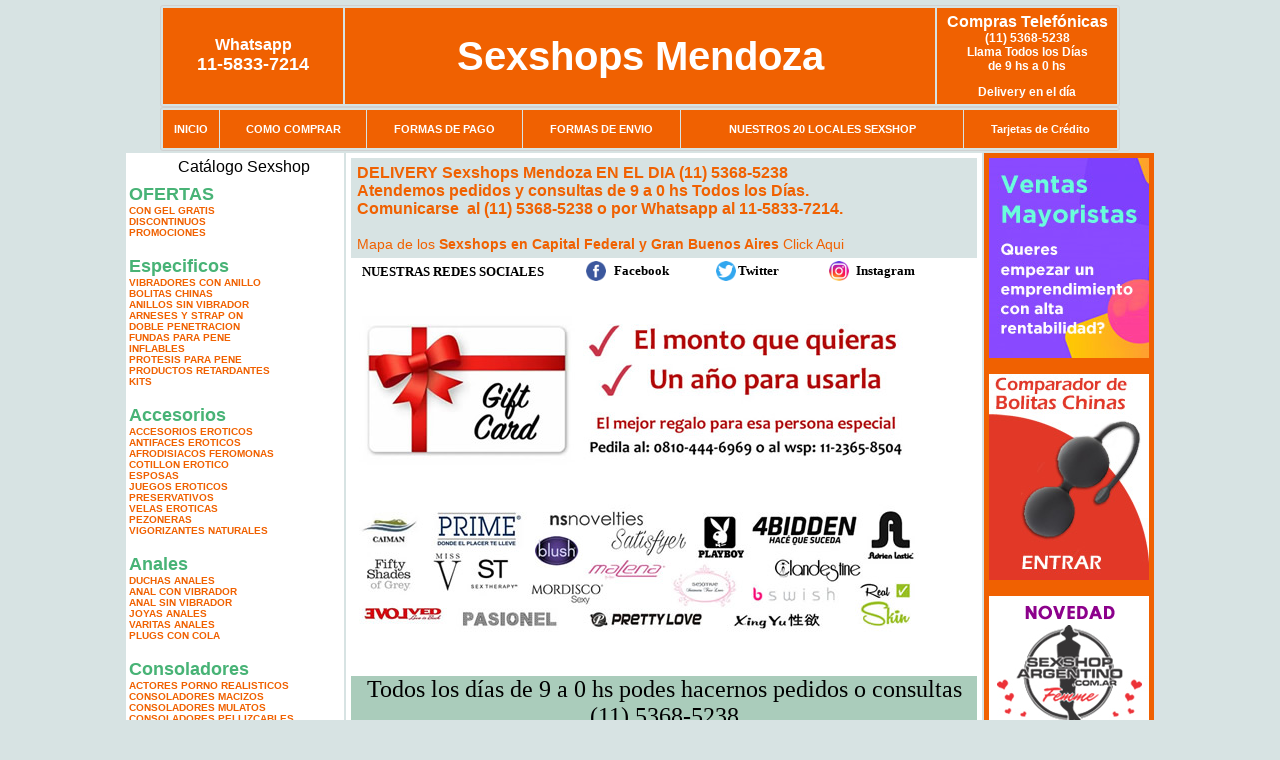

--- FILE ---
content_type: text/html; charset=UTF-8
request_url: https://sexshops-mendoza.com.ar/index.php?page=prods&categ=Consoladores&subcateg=CONSOLADORES%20SOPAPA%20JELLY&categid=143
body_size: 163280
content:
<html xmlns="http://www.w3.org/1999/xhtml" xml:lang="es" >
<head>
<meta http-equiv="Expires" content="2025-06-25 15:49:03 GMT">
<meta charset="utf-8">
<Title>Sexshops  Mendoza - Consoladores Consoladores sopapa jelly </title>
<META NAME="description" CONTENT="Delivery en 1 hora. catalogo on line con mas de 3500 productos. 20 locales sexshop. Gel intimo anal y vaginal. Sexshops  Mendoza. Sexshop Sexshops  Mendoza. ">
<META NAME="keywords" CONTENT="Sexshops  Mendoza, SEX SHOP, DELIVERY, CAPITAL FEDERAL, BUENOS AIRES, CONSOLADORES, VIBRADORES, LENCERIA EROTICA., Lencer&iacute;a Er&oacute;tica">
<meta http-equiv="Content-Language" content="es-AR" />
<meta name="author" content="http://www.sexshops-mendoza.com.ar">
<meta name="copyright" content="Sexshops  Mendoza">
<meta name="revisit-after" content="10 days">
<meta name="distribution" content="global">
<meta name="rating" content="general">
<meta content="INDEX, FOLLOW" name="ROBOTS">
<link href="_Sexshops__Mendoza.css" rel="stylesheet" type="text/css">
<link href="js/jquery.fancybox.css" rel="stylesheet" type="text/css">
<script src="http://code.jquery.com/jquery-1.11.0.min.js"></script>
<script type="text/javascript" src="js/jquery.fancybox.js"></script>
<script language="JavaScript" type="text/JavaScript">
<!--
function MM_findObj(n, d) { //v4.01
  var p,i,x;  if(!d) d=document; if((p=n.indexOf("?"))>0&&parent.frames.length) {
    d=parent.frames[n.substring(p+1)].document; n=n.substring(0,p);}
  if(!(x=d[n])&&d.all) x=d.all[n]; for (i=0;!x&&i<d.forms.length;i++) x=d.forms[i][n];
  for(i=0;!x&&d.layers&&i<d.layers.length;i++) x=MM_findObj(n,d.layers[i].document);
  if(!x && d.getElementById) x=d.getElementById(n); return x;
}
function MM_showHideLayers() { //v6.0
  var i,p,v,obj,args=MM_showHideLayers.arguments;
  for (i=0; i<(args.length-2); i+=3) if ((obj=MM_findObj(args[i]))!=null) { v=args[i+2];
    if (obj.style) { obj=obj.style; v=(v=='show')?'visible':(v=='hide')?'hidden':v; }
    obj.visibility=v; }
}
//-->
</script>
<script language="JavaScript" type="text/JavaScript">
<!--
function MM_reloadPage(init) {  //reloads the window if Nav4 resized
  if (init==true) with (navigator) {if ((appName=="Netscape")&&(parseInt(appVersion)==4)) {
    document.MM_pgW=innerWidth; document.MM_pgH=innerHeight; onresize=MM_reloadPage; }}
  else if (innerWidth!=document.MM_pgW || innerHeight!=document.MM_pgH) location.reload();
}
MM_reloadPage(true);

function MM_preloadImages() { //v3.0
  var d=document; if(d.images){ if(!d.MM_p) d.MM_p=new Array();
    var i,j=d.MM_p.length,a=MM_preloadImages.arguments; for(i=0; i<a.length; i++)
    if (a[i].indexOf("#")!=0){ d.MM_p[j]=new Image; d.MM_p[j++].src=a[i];}}
}
//-->
</script>


</head>
<body>
<div style="width: 100%; background-color: #800000; height: 100px; color: #ffffff; text-align: center; font-size: 20px; padding-top: 15px; display: none;" id="DivMensajePopUp">
	<div style="position: absolute; right: 20px;"><a href="#" onclick="$('#DivMensajePopUp').fadeOut(1000);" style="color: #ffffff;">X</a></div>
</div>
<table width="960"  border="0" align="center" cellpadding="5" cellspacing="2" class="redondeado"><tr>
 <td width="170" align="center" bgcolor="#F06101" class="Sexshops__Mendoza_estilo_04"><span class="Sexshops__Mendoza_estilo_02">Whatsapp</span><br><font size="4">11-5833-7214</font></td>
 <td align="center" bgcolor="#F06101" class="Sexshops__Mendoza_estilo_05"><a href="http://www.sexshops-mendoza.com.ar" class="Sexshops__Mendoza_estilo_05" title="Sexshops  Mendoza">Sexshops  Mendoza</a></td>
 <td width="170" align="center" bgcolor="#F06101" class="Sexshops__Mendoza_estilo_04"><b><span class="Sexshops__Mendoza_estilo_02">Compras Telef&oacute;nicas<br>
	</span></b>(11) 5368-5238<br>
	Llama Todos los Días<br>
	de 9 hs a 0 hs<p>Delivery en el día</td></tr>
</table>
<table width="960"  border="0" align="center" cellpadding="0" cellspacing="1" class="redondeado"><tr>
 <td valign="top">
  <table width="100%"  border="0" cellpadding="2" cellspacing="1" height=40><tr>
   <td align="center" bgcolor="#F06101" class="Sexshops__Mendoza_estilo_06"><a href="index.php" class="Sexshops__Mendoza_estilo_01">INICIO</a></td>
   <td align="center" bgcolor="#F06101" class="Sexshops__Mendoza_estilo_06"><a href="index.php?page=comprar" class="Sexshops__Mendoza_estilo_01">COMO COMPRAR</a></td>
   <td align="center" bgcolor="#F06101" class="Sexshops__Mendoza_estilo_06"><a href="index.php?page=pago" class="Sexshops__Mendoza_estilo_01">FORMAS DE PAGO</a></td>
   <td align="center" bgcolor="#F06101" class="Sexshops__Mendoza_estilo_06"><a href="index.php?page=envio" class="Sexshops__Mendoza_estilo_01">FORMAS DE ENVIO</a></td>
   <td align="center" bgcolor="#F06101" class="Sexshops__Mendoza_estilo_06"><a href="index.php?page=sexshops" class="Sexshops__Mendoza_estilo_01">NUESTROS 20 LOCALES SEXSHOP</a></td>
   <td align="center" bgcolor="#F06101" class="Sexshops__Mendoza_estilo_06"><a href="Sexshops__Mendoza_tarjetas_de_credito.php" class="Sexshops__Mendoza_estilo_01">Tarjetas de Cr&eacute;dito</a></td></tr>
  </table>
 </td></tr>
</table><table width="960"  border="0" align="center" cellpadding="0" cellspacing="2"><tr>
 <td width="200" align="center" valign="top" bgcolor="#FFFFFF">
  <table width="160" border="0" align="center" cellpadding="5" cellspacing="0"><tr>
  </tr><tr>
 <td colspan="2" align="center"><p align="right">Cat&aacute;logo Sexshop</p></td></tr>
</table>
<script type="text/javascript" src="ClickShowHideMenu.js"></script>
<link href="_Sexshops__Mendoza.css" rel="stylesheet" type="text/css">
<table width="160" align="center"><tr>
 <td>
  <table width="180" cellspacing="0" cellpadding="0" id="click-menu2" class="click-menu">
<font color=#48B376 size=4 face=Arial><b>OFERTAS</b></font><br><a href="index.php?page=prods&categ=OFERTAS&subcateg=CON GEL GRATIS&categid=284" class=LinkBarra><b>CON GEL GRATIS</b></a><br>
<a href="index.php?page=prods&categ=OFERTAS&subcateg=DISCONTINUOS&categid=260" class=LinkBarra><b>DISCONTINUOS</b></a><br>
<a href="index.php?page=prods&categ=OFERTAS&subcateg=PROMOCIONES&categid=261" class=LinkBarra><b>PROMOCIONES</b></a><br>
<br><font color=#48B376 size=4 face=Arial><b>Especificos</b></font><br><a href="index.php?page=prods&categ=Especificos&subcateg=VIBRADORES CON ANILLO&categid=106" class=LinkBarra><b>VIBRADORES CON ANILLO</b></a><br>
<a href="index.php?page=prods&categ=Especificos&subcateg=BOLITAS CHINAS&categid=108" class=LinkBarra><b>BOLITAS CHINAS</b></a><br>
<a href="index.php?page=prods&categ=Especificos&subcateg=ANILLOS SIN VIBRADOR&categid=105" class=LinkBarra><b>ANILLOS SIN VIBRADOR</b></a><br>
<a href="index.php?page=prods&categ=Especificos&subcateg=ARNESES Y STRAP ON&categid=107" class=LinkBarra><b>ARNESES Y STRAP ON</b></a><br>
<a href="index.php?page=prods&categ=Especificos&subcateg=DOBLE PENETRACION&categid=149" class=LinkBarra><b>DOBLE PENETRACION</b></a><br>
<a href="index.php?page=prods&categ=Especificos&subcateg=FUNDAS PARA PENE&categid=122" class=LinkBarra><b>FUNDAS PARA PENE</b></a><br>
<a href="index.php?page=prods&categ=Especificos&subcateg=INFLABLES&categid=235" class=LinkBarra><b>INFLABLES</b></a><br>
<a href="index.php?page=prods&categ=Especificos&subcateg=PROTESIS PARA PENE&categid=150" class=LinkBarra><b>PROTESIS PARA PENE</b></a><br>
<a href="index.php?page=prods&categ=Especificos&subcateg=PRODUCTOS RETARDANTES&categid=264" class=LinkBarra><b>PRODUCTOS RETARDANTES</b></a><br>
<a href="index.php?page=prods&categ=Especificos&subcateg=KITS&categid=227" class=LinkBarra><b>KITS</b></a><br>
<br><font color=#48B376 size=4 face=Arial><b>Accesorios</b></font><br><a href="index.php?page=prods&categ=Accesorios&subcateg=ACCESORIOS EROTICOS&categid=103" class=LinkBarra><b>ACCESORIOS EROTICOS</b></a><br>
<a href="index.php?page=prods&categ=Accesorios&subcateg=ANTIFACES EROTICOS&categid=278" class=LinkBarra><b>ANTIFACES EROTICOS</b></a><br>
<a href="index.php?page=prods&categ=Accesorios&subcateg=AFRODISIACOS FEROMONAS&categid=104" class=LinkBarra><b>AFRODISIACOS FEROMONAS</b></a><br>
<a href="index.php?page=prods&categ=Accesorios&subcateg=COTILLON EROTICO&categid=121" class=LinkBarra><b>COTILLON EROTICO</b></a><br>
<a href="index.php?page=prods&categ=Accesorios&subcateg=ESPOSAS&categid=236" class=LinkBarra><b>ESPOSAS</b></a><br>
<a href="index.php?page=prods&categ=Accesorios&subcateg=JUEGOS EROTICOS&categid=117" class=LinkBarra><b>JUEGOS EROTICOS</b></a><br>
<a href="index.php?page=prods&categ=Accesorios&subcateg=PRESERVATIVOS&categid=119" class=LinkBarra><b>PRESERVATIVOS</b></a><br>
<a href="index.php?page=prods&categ=Accesorios&subcateg=VELAS EROTICAS&categid=120" class=LinkBarra><b>VELAS EROTICAS</b></a><br>
<a href="index.php?page=prods&categ=Accesorios&subcateg=PEZONERAS&categid=286" class=LinkBarra><b>PEZONERAS</b></a><br>
<a href="index.php?page=prods&categ=Accesorios&subcateg=VIGORIZANTES NATURALES&categid=102" class=LinkBarra><b>VIGORIZANTES NATURALES</b></a><br>
<br><font color=#48B376 size=4 face=Arial><b>Anales</b></font><br><a href="index.php?page=prods&categ=Anales&subcateg=DUCHAS ANALES&categid=272" class=LinkBarra><b>DUCHAS ANALES</b></a><br>
<a href="index.php?page=prods&categ=Anales&subcateg=ANAL CON VIBRADOR&categid=230" class=LinkBarra><b>ANAL CON VIBRADOR</b></a><br>
<a href="index.php?page=prods&categ=Anales&subcateg=ANAL SIN VIBRADOR&categid=231" class=LinkBarra><b>ANAL SIN VIBRADOR</b></a><br>
<a href="index.php?page=prods&categ=Anales&subcateg=JOYAS ANALES&categid=237" class=LinkBarra><b>JOYAS ANALES</b></a><br>
<a href="index.php?page=prods&categ=Anales&subcateg=VARITAS ANALES&categid=232" class=LinkBarra><b>VARITAS ANALES</b></a><br>
<a href="index.php?page=prods&categ=Anales&subcateg=PLUGS CON COLA&categid=281" class=LinkBarra><b>PLUGS CON COLA</b></a><br>
<br><font color=#48B376 size=4 face=Arial><b>Consoladores</b></font><br><a href="index.php?page=prods&categ=Consoladores&subcateg=ACTORES PORNO REALISTICOS&categid=137" class=LinkBarra><b>ACTORES PORNO REALISTICOS</b></a><br>
<a href="index.php?page=prods&categ=Consoladores&subcateg=CONSOLADORES MACIZOS&categid=139" class=LinkBarra><b>CONSOLADORES MACIZOS</b></a><br>
<a href="index.php?page=prods&categ=Consoladores&subcateg=CONSOLADORES MULATOS&categid=141" class=LinkBarra><b>CONSOLADORES MULATOS</b></a><br>
<a href="index.php?page=prods&categ=Consoladores&subcateg=CONSOLADORES PELLIZCABLES&categid=142" class=LinkBarra><b>CONSOLADORES PELLIZCABLES</b></a><br>
<a href="index.php?page=prods&categ=Consoladores&subcateg=CONSOLADORES REALISTICOS&categid=145" class=LinkBarra><b>CONSOLADORES REALISTICOS</b></a><br>
<a href="index.php?page=prods&categ=Consoladores&subcateg=CONSOLADORES SOPAPA JELLY&categid=143" class=LinkBarra><b>CONSOLADORES SOPAPA JELLY</b></a><br>
<a href="index.php?page=prods&categ=Consoladores&subcateg=CONSOLADORES SOPAPA PIEL&categid=144" class=LinkBarra><b>CONSOLADORES SOPAPA PIEL</b></a><br>
<a href="index.php?page=prods&categ=Consoladores&subcateg=MONSTER&categid=289" class=LinkBarra><b>MONSTER</b></a><br>
<br><font color=#48B376 size=4 face=Arial><b>Vibradores</b></font><br><a href="index.php?page=prods&categ=Vibradores&subcateg=VIBRADORES INALÁMBRICOS BLUETOOTH&categid=276" class=LinkBarra><b>VIBRADORES INALÁMBRICOS BLUETOOTH</b></a><br>
<a href="index.php?page=prods&categ=Vibradores&subcateg=VIBRADORES PARA PAREJAS&categid=269" class=LinkBarra><b>VIBRADORES PARA PAREJAS</b></a><br>
<a href="index.php?page=prods&categ=Vibradores&subcateg=ANILLOS CON VIBRADOR&categid=151" class=LinkBarra><b>ANILLOS CON VIBRADOR</b></a><br>
<a href="index.php?page=prods&categ=Vibradores&subcateg=VIBRADORES CON ESTIMULACION&categid=222" class=LinkBarra><b>VIBRADORES CON ESTIMULACION</b></a><br>
<a href="index.php?page=prods&categ=Vibradores&subcateg=VIBRADORES CYBER SKIN&categid=152" class=LinkBarra><b>VIBRADORES CYBER SKIN</b></a><br>
<a href="index.php?page=prods&categ=Vibradores&subcateg=VIBRADORES FUNNY&categid=154" class=LinkBarra><b>VIBRADORES FUNNY</b></a><br>
<a href="index.php?page=prods&categ=Vibradores&subcateg=VIBRADORES JELLY&categid=155" class=LinkBarra><b>VIBRADORES JELLY</b></a><br>
<a href="index.php?page=prods&categ=Vibradores&subcateg=VIBRADORES PIEL&categid=159" class=LinkBarra><b>VIBRADORES PIEL</b></a><br>
<a href="index.php?page=prods&categ=Vibradores&subcateg=VIBRADORES INALAMBRICOS&categid=224" class=LinkBarra><b>VIBRADORES INALAMBRICOS</b></a><br>
<a href="index.php?page=prods&categ=Vibradores&subcateg=VIBRADORES PREMIUM&categid=156" class=LinkBarra><b>VIBRADORES PREMIUM</b></a><br>
<a href="index.php?page=prods&categ=Vibradores&subcateg=VIBRADORES RIGIDOS&categid=140" class=LinkBarra><b>VIBRADORES RIGIDOS</b></a><br>
<a href="index.php?page=prods&categ=Vibradores&subcateg=VIBRADORES PROSTATICOS&categid=148" class=LinkBarra><b>VIBRADORES PROSTATICOS</b></a><br>
<a href="index.php?page=prods&categ=Vibradores&subcateg=VIBRADORES MICROFONO&categid=290" class=LinkBarra><b>VIBRADORES MICROFONO</b></a><br>
<a href="index.php?page=prods&categ=Vibradores&subcateg=VIBRADORES REALISTICOS&categid=157" class=LinkBarra><b>VIBRADORES REALISTICOS</b></a><br>
<a href="index.php?page=prods&categ=Vibradores&subcateg=VIBRADORES ROTATIVOS&categid=158" class=LinkBarra><b>VIBRADORES ROTATIVOS</b></a><br>
<a href="index.php?page=prods&categ=Vibradores&subcateg=VIBRADORES CON SOPAPA&categid=266" class=LinkBarra><b>VIBRADORES CON SOPAPA</b></a><br>
<a href="index.php?page=prods&categ=Vibradores&subcateg=VIBRADORES USB RECARGABLES&categid=124" class=LinkBarra><b>VIBRADORES USB RECARGABLES</b></a><br>
<br><font color=#48B376 size=4 face=Arial><b>Estimuladores</b></font><br><a href="index.php?page=prods&categ=Estimuladores&subcateg=ESTIMULADORES CON APP&categid=282" class=LinkBarra><b>ESTIMULADORES CON APP</b></a><br>
<a href="index.php?page=prods&categ=Estimuladores&subcateg=BALAS VIBRADORAS&categid=223" class=LinkBarra><b>BALAS VIBRADORAS</b></a><br>
<a href="index.php?page=prods&categ=Estimuladores&subcateg=SUCCIONADORES&categid=255" class=LinkBarra><b>SUCCIONADORES</b></a><br>
<a href="index.php?page=prods&categ=Estimuladores&subcateg=ESTIMULADORES DE CLITORIS&categid=229" class=LinkBarra><b>ESTIMULADORES DE CLITORIS</b></a><br>
<a href="index.php?page=prods&categ=Estimuladores&subcateg=ESTIMULADORES ESPECIALES&categid=226" class=LinkBarra><b>ESTIMULADORES ESPECIALES</b></a><br>
<a href="index.php?page=prods&categ=Estimuladores&subcateg=ESTIMULADORES DE VIDRIO&categid=147" class=LinkBarra><b>ESTIMULADORES DE VIDRIO</b></a><br>
<a href="index.php?page=prods&categ=Estimuladores&subcateg=ESTIMULADORES FEMENINOS&categid=109" class=LinkBarra><b>ESTIMULADORES FEMENINOS</b></a><br>
<a href="index.php?page=prods&categ=Estimuladores&subcateg=ESTIMULADORES MASCULINOS&categid=110" class=LinkBarra><b>ESTIMULADORES MASCULINOS</b></a><br>
<a href="index.php?page=prods&categ=Estimuladores&subcateg=ESTIMULADORES PROSTATICOS&categid=219" class=LinkBarra><b>ESTIMULADORES PROSTATICOS</b></a><br>
<a href="index.php?page=prods&categ=Estimuladores&subcateg=ESTIMULADORES PUNTO G&categid=220" class=LinkBarra><b>ESTIMULADORES PUNTO G</b></a><br>
<a href="index.php?page=prods&categ=Estimuladores&subcateg=DE METAL&categid=288" class=LinkBarra><b>DE METAL</b></a><br>
<a href="index.php?page=prods&categ=Estimuladores&subcateg=MUÑECAS INFLABLES Y VAGINAS&categid=123" class=LinkBarra><b>MUÑECAS INFLABLES Y VAGINAS</b></a><br>
<br><font color=#48B376 size=4 face=Arial><b>Aceites y lubricantes</b></font><br><a href="index.php?page=prods&categ=Aceites y lubricantes&subcateg=ACEITES Y GELES MASAJES&categid=126" class=LinkBarra><b>ACEITES Y GELES MASAJES</b></a><br>
<a href="index.php?page=prods&categ=Aceites y lubricantes&subcateg=LIMPIADOR DE PRODUCTOS&categid=133" class=LinkBarra><b>LIMPIADOR DE PRODUCTOS</b></a><br>
<a href="index.php?page=prods&categ=Aceites y lubricantes&subcateg=LUBRICANTES ANALES&categid=127" class=LinkBarra><b>LUBRICANTES ANALES</b></a><br>
<a href="index.php?page=prods&categ=Aceites y lubricantes&subcateg=LUBRICANTES AROMATIZADOS&categid=128" class=LinkBarra><b>LUBRICANTES AROMATIZADOS</b></a><br>
<a href="index.php?page=prods&categ=Aceites y lubricantes&subcateg=LUBRICANTES ESTIMULANTES&categid=130" class=LinkBarra><b>LUBRICANTES ESTIMULANTES</b></a><br>
<a href="index.php?page=prods&categ=Aceites y lubricantes&subcateg=LUBRICANTES FRIO - CALOR&categid=129" class=LinkBarra><b>LUBRICANTES FRIO - CALOR</b></a><br>
<a href="index.php?page=prods&categ=Aceites y lubricantes&subcateg=LUBRICANTES NEUTROS&categid=131" class=LinkBarra><b>LUBRICANTES NEUTROS</b></a><br>
<a href="index.php?page=prods&categ=Aceites y lubricantes&subcateg=LUBRICANTES KYL&categid=136" class=LinkBarra><b>LUBRICANTES KYL</b></a><br>
<a href="index.php?page=prods&categ=Aceites y lubricantes&subcateg=FLY NIGHT&categid=254" class=LinkBarra><b>FLY NIGHT</b></a><br>
<a href="index.php?page=prods&categ=Aceites y lubricantes&subcateg=REAL SKYN&categid=271" class=LinkBarra><b>REAL SKYN</b></a><br>
<a href="index.php?page=prods&categ=Aceites y lubricantes&subcateg=LUBRICANTES MISS V&categid=134" class=LinkBarra><b>LUBRICANTES MISS V</b></a><br>
<a href="index.php?page=prods&categ=Aceites y lubricantes&subcateg=LUBRICANTES SABORIZADOS&categid=132" class=LinkBarra><b>LUBRICANTES SABORIZADOS</b></a><br>
<a href="index.php?page=prods&categ=Aceites y lubricantes&subcateg=PERFUMES&categid=283" class=LinkBarra><b>PERFUMES</b></a><br>
<a href="index.php?page=prods&categ=Aceites y lubricantes&subcateg=LUBRICANTES SEXITIVE&categid=228" class=LinkBarra><b>LUBRICANTES SEXITIVE</b></a><br>
<a href="index.php?page=prods&categ=Aceites y lubricantes&subcateg=LUBRICANTES SEXTUAL&categid=273" class=LinkBarra><b>LUBRICANTES SEXTUAL</b></a><br>
<br><font color=#48B376 size=4 face=Arial><b>Lencería femenina</b></font><br><a href="index.php?page=prods&categ=Lencería femenina&subcateg=ACCESORIOS DE LENCERIA&categid=221" class=LinkBarra><b>ACCESORIOS DE LENCERIA</b></a><br>
<a href="index.php?page=prods&categ=Lencería femenina&subcateg=ARNESES Y LIGUEROS&categid=277" class=LinkBarra><b>ARNESES Y LIGUEROS</b></a><br>
<a href="index.php?page=prods&categ=Lencería femenina&subcateg=BABY DOLLS EROTICOS&categid=161" class=LinkBarra><b>BABY DOLLS EROTICOS</b></a><br>
<a href="index.php?page=prods&categ=Lencería femenina&subcateg=BODYS EROTICOS&categid=163" class=LinkBarra><b>BODYS EROTICOS</b></a><br>
<a href="index.php?page=prods&categ=Lencería femenina&subcateg=CATSUITS EROTICOS&categid=164" class=LinkBarra><b>CATSUITS EROTICOS</b></a><br>
<a href="index.php?page=prods&categ=Lencería femenina&subcateg=CONJUNTOS EROTICOS&categid=165" class=LinkBarra><b>CONJUNTOS EROTICOS</b></a><br>
<a href="index.php?page=prods&categ=Lencería femenina&subcateg=CORSETS EROTICOS&categid=166" class=LinkBarra><b>CORSETS EROTICOS</b></a><br>
<a href="index.php?page=prods&categ=Lencería femenina&subcateg=DISFRACES EROTICOS&categid=168" class=LinkBarra><b>DISFRACES EROTICOS</b></a><br>
<a href="index.php?page=prods&categ=Lencería femenina&subcateg=LENCERIA XL&categid=175" class=LinkBarra><b>LENCERIA XL</b></a><br>
<a href="index.php?page=prods&categ=Lencería femenina&subcateg=MEDIAS EROTICAS&categid=169" class=LinkBarra><b>MEDIAS EROTICAS</b></a><br>
<a href="index.php?page=prods&categ=Lencería femenina&subcateg=PORTALIGAS EROTICOS&categid=170" class=LinkBarra><b>PORTALIGAS EROTICOS</b></a><br>
<a href="index.php?page=prods&categ=Lencería femenina&subcateg=REMERAS Y MINIFALDAS EROTICAS&categid=171" class=LinkBarra><b>REMERAS Y MINIFALDAS EROTICAS</b></a><br>
<a href="index.php?page=prods&categ=Lencería femenina&subcateg=ROPA EN VINILO&categid=262" class=LinkBarra><b>ROPA EN VINILO</b></a><br>
<a href="index.php?page=prods&categ=Lencería femenina&subcateg=ROPA EN TELA DE RED&categid=263" class=LinkBarra><b>ROPA EN TELA DE RED</b></a><br>
<a href="index.php?page=prods&categ=Lencería femenina&subcateg=TANGAS EROTICAS&categid=172" class=LinkBarra><b>TANGAS EROTICAS</b></a><br>
<a href="index.php?page=prods&categ=Lencería femenina&subcateg=TANGAS PREMIUM&categid=173" class=LinkBarra><b>TANGAS PREMIUM</b></a><br>
<a href="index.php?page=prods&categ=Lencería femenina&subcateg=TANGAS FUNNY&categid=274" class=LinkBarra><b>TANGAS FUNNY</b></a><br>
<a href="index.php?page=prods&categ=Lencería femenina&subcateg=VESTIDOS EROTICOS&categid=174" class=LinkBarra><b>VESTIDOS EROTICOS</b></a><br>
<br><font color=#48B376 size=4 face=Arial><b>Lencería masculina</b></font><br><a href="index.php?page=prods&categ=Lencería masculina&subcateg=BODYS Y REMERAS&categid=270" class=LinkBarra><b>BODYS Y REMERAS</b></a><br>
<a href="index.php?page=prods&categ=Lencería masculina&subcateg=BOXERS EROTICOS HOMBRE&categid=177" class=LinkBarra><b>BOXERS EROTICOS HOMBRE</b></a><br>
<a href="index.php?page=prods&categ=Lencería masculina&subcateg=DISFRACES MASCULINOS&categid=179" class=LinkBarra><b>DISFRACES MASCULINOS</b></a><br>
<a href="index.php?page=prods&categ=Lencería masculina&subcateg=LENCERIA MASCULINA&categid=176" class=LinkBarra><b>LENCERIA MASCULINA</b></a><br>
<a href="index.php?page=prods&categ=Lencería masculina&subcateg=SUSPENSORES HOMBRE&categid=178" class=LinkBarra><b>SUSPENSORES HOMBRE</b></a><br>
<br><font color=#48B376 size=4 face=Arial><b>Cueros eróticos</b></font><br><a href="index.php?page=prods&categ=Cueros eróticos&subcateg=ACCESORIOS DE CUERO&categid=180" class=LinkBarra><b>ACCESORIOS DE CUERO</b></a><br>
<a href="index.php?page=prods&categ=Cueros eróticos&subcateg=CONJUNTOS DE CUERO&categid=181" class=LinkBarra><b>CONJUNTOS DE CUERO</b></a><br>
<a href="index.php?page=prods&categ=Cueros eróticos&subcateg=ESPOSAS DE CUERO&categid=182" class=LinkBarra><b>ESPOSAS DE CUERO</b></a><br>
<a href="index.php?page=prods&categ=Cueros eróticos&subcateg=INMOVILIZADORES SADO&categid=183" class=LinkBarra><b>INMOVILIZADORES SADO</b></a><br>
<a href="index.php?page=prods&categ=Cueros eróticos&subcateg=LATIGOS SADO&categid=184" class=LinkBarra><b>LATIGOS SADO</b></a><br>
<a href="index.php?page=prods&categ=Cueros eróticos&subcateg=LINEA BLANCA&categid=186" class=LinkBarra><b>LINEA BLANCA</b></a><br>
<a href="index.php?page=prods&categ=Cueros eróticos&subcateg=LINEA PELUCHE&categid=188" class=LinkBarra><b>LINEA PELUCHE</b></a><br>
<a href="index.php?page=prods&categ=Cueros eróticos&subcateg=MASCARAS DE CUERO&categid=185" class=LinkBarra><b>MASCARAS DE CUERO</b></a><br>
<br><font color=#48B376 size=4 face=Arial><b>Marcas Importadas</b></font><br><a href="index.php?page=prods&categ=Marcas Importadas&subcateg=ADRIEN LASTIC&categid=240" class=LinkBarra><b>ADRIEN LASTIC</b></a><br>
<a href="index.php?page=prods&categ=Marcas Importadas&subcateg=ALIVE&categid=241" class=LinkBarra><b>ALIVE</b></a><br>
<a href="index.php?page=prods&categ=Marcas Importadas&subcateg=BLUSH&categid=242" class=LinkBarra><b>BLUSH</b></a><br>
<a href="index.php?page=prods&categ=Marcas Importadas&subcateg=BSWISH&categid=243" class=LinkBarra><b>BSWISH</b></a><br>
<a href="index.php?page=prods&categ=Marcas Importadas&subcateg=CALIFORNIA EXOTIC&categid=244" class=LinkBarra><b>CALIFORNIA EXOTIC</b></a><br>
<a href="index.php?page=prods&categ=Marcas Importadas&subcateg=NS NOVELTIES&categid=249" class=LinkBarra><b>NS NOVELTIES</b></a><br>
<a href="index.php?page=prods&categ=Marcas Importadas&subcateg=PIPEDREAM&categid=250" class=LinkBarra><b>PIPEDREAM</b></a><br>
<a href="index.php?page=prods&categ=Marcas Importadas&subcateg=PRETTY LOVE&categid=251" class=LinkBarra><b>PRETTY LOVE</b></a><br>
<a href="index.php?page=prods&categ=Marcas Importadas&subcateg=SATISFYER&categid=252" class=LinkBarra><b>SATISFYER</b></a><br>
<a href="index.php?page=prods&categ=Marcas Importadas&subcateg=SHOTS&categid=279" class=LinkBarra><b>SHOTS</b></a><br>
<a href="index.php?page=prods&categ=Marcas Importadas&subcateg=SEXY & FUNNY&categid=280" class=LinkBarra><b>SEXY & FUNNY</b></a><br>
<a href="index.php?page=prods&categ=Marcas Importadas&subcateg=HARD STEEL&categid=285" class=LinkBarra><b>HARD STEEL</b></a><br>
<br><font color=#48B376 size=4 face=Arial><b>Películas eróticas</b></font><br><a href="index.php?page=prods&categ=Películas eróticas&subcateg=DVD ANAL&categid=189" class=LinkBarra><b>DVD ANAL</b></a><br>
<a href="index.php?page=prods&categ=Películas eróticas&subcateg=DVD ARGENTINAS&categid=202" class=LinkBarra><b>DVD ARGENTINAS</b></a><br>
<a href="index.php?page=prods&categ=Películas eróticas&subcateg=DVD BRASILERAS&categid=203" class=LinkBarra><b>DVD BRASILERAS</b></a><br>
<a href="index.php?page=prods&categ=Películas eróticas&subcateg=DVD EXOTICAS&categid=192" class=LinkBarra><b>DVD EXOTICAS</b></a><br>
<a href="index.php?page=prods&categ=Películas eróticas&subcateg=DVD FETICHE SADO&categid=195" class=LinkBarra><b>DVD FETICHE SADO</b></a><br>
<a href="index.php?page=prods&categ=Películas eróticas&subcateg=DVD GANG BANG&categid=196" class=LinkBarra><b>DVD GANG BANG</b></a><br>
<a href="index.php?page=prods&categ=Películas eróticas&subcateg=DVD GAY&categid=197" class=LinkBarra><b>DVD GAY</b></a><br>
<a href="index.php?page=prods&categ=Películas eróticas&subcateg=DVD HETEROSEXUALES&categid=198" class=LinkBarra><b>DVD HETEROSEXUALES</b></a><br>
<a href="index.php?page=prods&categ=Películas eróticas&subcateg=DVD INTERRACIALES&categid=213" class=LinkBarra><b>DVD INTERRACIALES</b></a><br>
<a href="index.php?page=prods&categ=Películas eróticas&subcateg=DVD LESBIANAS&categid=199" class=LinkBarra><b>DVD LESBIANAS</b></a><br>
<a href="index.php?page=prods&categ=Películas eróticas&subcateg=DVD ROCCO SIFREDI&categid=218" class=LinkBarra><b>DVD ROCCO SIFREDI</b></a><br>
<a href="index.php?page=prods&categ=Películas eróticas&subcateg=DVD CLASICAS&categid=214" class=LinkBarra><b>DVD CLASICAS</b></a><br>
<a href="index.php?page=prods&categ=Películas eróticas&subcateg=DVD SUECAS&categid=206" class=LinkBarra><b>DVD SUECAS</b></a><br>
<a href="index.php?page=prods&categ=Películas eróticas&subcateg=DVD TRAVESTIS&categid=201" class=LinkBarra><b>DVD TRAVESTIS</b></a><br>
  </table>
 </td></tr>
</table>
<script type="text/javascript">
var clickMenu2 = new ClickShowHideMenu("click-menu2");
clickMenu2.init();
</script>  <table width="160" border="0" cellpadding="5" cellspacing="0"><tr>
 <td align="center" bgcolor="#F06101"><a href="http://www.sexshops-mendoza.com.ar/index.php?page=prods&amp;categ=Lenceria Erotica Femenina&amp;subcateg=Disfraces eroticos&categid=168"><img src="imagenes/Sexshops__Mendoza_banner_disfraces_eroticos.gif" alt="Sexshops  Mendoza Disfraces Eroticos" width="160" height="140" border="0" /></a></td></tr><tr>
 <td align="center" bgcolor="#F06101"><a href="index.php?page=envio"><img src="imagenes/Sexshops__Mendoza_correo_01.jpg" alt="sexshop" width="160" height="70" border="0" /></a></td></tr><tr>
 <td align="center" bgcolor="#F06101"><a href="delivery_caba_gba.php"><img src="imagenes/Sexshops__Mendoza_envios_160x140_01.gif" alt="delivery sex shop" width="160" height="100" border="0" /></a></td></tr><tr>
 <td align="center" bgcolor="#F06101"><a href="http://www.sexshops-mendoza.com.ar/index.php?page=prods&categ=Consoladores y Vibradores&subcateg=Consoladores Pellizcables&categid=142"><img src="imagenes/Sexshops__Mendoza_banner_consoladores_pellizcables.jpg" alt="Sexshops  Mendoza Consoladores Pellizcables y Realisticos" width="160" height="140" border="0" /></a></td></tr><tr>
 <td align="center" bgcolor="#F06101"><a href="Sexshops__Mendoza_tarjetas_de_credito.php">
	<img src="imagenes/Sexshops__Mendoza_tarjetas_12.jpg" alt="Sexshop Tarjetas de Credito" width="160" height="100" border="0" /></a></td></tr>
	<tr>
 <td align="center" bgcolor="#F06101"><a href="http://www.sexshops-mendoza.com.ar/index.php?page=prods&amp;categ=Productos Sexshop&amp;subcateg=Estimuladores ellos&categid=110"><img src="imagenes/Sexshops__Mendoza_banner_estimuladores_masculinos.gif" alt="Sexshops  Mendoza Vibradores Estimulacion Masculina" width="160" height="140" border="0" /></a></td></tr>
</table>  <div align="center">
	<table width="160" border="0" cellpadding="5" cellspacing="0" bgcolor="#F06101"><tr>
 <td align="center"><a href="index.php?page=envio"><img src="imagenes/Sexshops__Mendoza_correo_01.jpg" alt="Productos de Sexshop por Correo Argentino" width="160" height="70" border="0" /></a></td></tr><tr>
 <td align="center"><a href="index.php?page=pago"><img src="imagenes/Sexshops__Mendoza_envios_160x140_01.gif" alt="Delivery sex shop" width="160" height="100" border="0" /></a></td></tr>
		<tr>
 <td align="center">
<h2 align="center">SEXSHOP<br /><font size="4">Productos Er&oacute;ticos disfrut&aacute; con tu pareja lo mejor del Sex Shop</font></h2></td></tr>
</table>
</div> </td>
 <td align="center" valign="top" bgcolor="#FFFFFF">
  <table width="100%"  border="0" cellspacing="0" cellpadding="5"><tr>
   <td>
    <table width="100%" border="0" cellpadding="5" cellspacing="1" bordercolor="#F06101" bgcolor="#D7E3E3"><tr>
     <td align="left" bordercolor="#F06101">
      <font color="#F06101">
      <span style="font-size: 16px; font-weight: bold">DELIVERY Sexshops  Mendoza EN EL DIA (11) 5368-5238</span><span style="font-weight: 700; "><br>
		Atendemos pedidos y consultas de 9 a 0 hs Todos los Días.<br>
		Comunicarse&nbsp; al (11) 5368-5238 o por Whatsapp al 11-5833-7214.<br>
		</span><br>
      </font>
      <a href="imagenes/Sexshops__Mendoza_sexshop_capital_federal.gif" class="zoomeable Sexshops__Mendoza_mapa_capital_federal">
		<font color="#F06101">Mapa de los <strong>Sexshops en Capital Federal y Gran Buenos Aires</strong> Click Aqui</font></a>
     </td></tr>
    </table>
    <span class="texto">
	<table border="0" width="100%">
		<tr>
			<td width="220"><b><font face="Verdana">&nbsp; <font size="2">
			NUESTRAS REDES SOCIALES</font></font></b></td>
			<td>
 			<table width="100%" border="0" align="center" cellpadding="0" cellspacing="0">
				<tr>
					<td align="center" class="l_cabecera_blanco" width="9%">
						<a href="https://www.facebook.com/SexshopArgentino-427980591365451/" target="_blank">
						<font color="#000000">
						<img src="imagenes/logo-facebook.png" width="20" height="20" border="0"></font></a>
					</td>
					<td align="center" class="l_cabecera_blanco" width="25%">
						<p align="left"><b><font face="Verdana">
						<a href="https://www.facebook.com/SexshopArgentino-427980591365451/" target="_blank" style="text-decoration: none">
						<font color="#000000" size="2">Facebook</font></a><font size="2">
						</font></font></b>
					</td>
					<td align="center" class="l_cabecera_blanco" width="6%">
						<b><font face="Verdana" size="2">
						<a href="https://twitter.com/ss_argentino?lang=es" target="_blank" style="text-decoration: none">
						<font color="#000000">
						<img src="imagenes/logo-twitter.png" width="20" height="20" border="0"></font></a>
						</font></b>
					</td>
					<td align="center" class="l_cabecera_blanco" width="21%">
						<p align="left"><b><font face="Verdana">
						<a href="https://twitter.com/ss_argentino?lang=es" target="_blank" style="text-decoration: none">
						<font color="#000000" size="2">Twitter</font></a></font></b></td> 		
					<td align="center" class="l_cabecera_blanco" width="9%">
						<b><font face="Verdana" size="2">
						<a href="https://www.instagram.com/sexshop.argentino/?hl=es-la" target="_blank" style="text-decoration: none">
						<font color="#000000">
						<img src="imagenes/logo-instagram.png" width="20" height="20" border="0"></font></a>
						</font></b>
					</td>		
					<td align="center" class="l_cabecera_blanco" width="30%">
						<p align="left"><b><font face="Verdana">
						<a href="https://www.instagram.com/sexshop.argentino/?hl=es-la" target="_blank" style="text-decoration: none">
						<font color="#000000" size="2">Instagram</font></a><font size="2">
						</font></font></b>
					</td>
				</tr>
			</table>
 			</td>
		</tr>
	</table>
	<p>
	<img border="0" src="imagenes/Sexshops__Mendoza_banner_gifcard.jpg"><br>
	<img border="0" src="imagenes/Sexshops__Mendoza_banner_marcas.jpg"><br>
	</p>
	<p>
<script type="text/JavaScript">
<!--
function MM_preloadImages() { //v3.0
  var d=document; if(d.images){ if(!d.MM_p) d.MM_p=new Array();
    var i,j=d.MM_p.length,a=MM_preloadImages.arguments; for(i=0; i<a.length; i++)
    if (a[i].indexOf("#")!=0){ d.MM_p[j]=new Image; d.MM_p[j++].src=a[i];}}
}
//-->
</script>
<style type="text/css">
.l {font-size: 12px;}
</style>
 
  <table width="100%" border="0" align="center" cellpadding="0" cellspacing="0" bgcolor="#aaccbb" height="90" style="font-family:Verdana;"><tr>
   <td align="center" width="100%">
   <font size="5">Todos los días de 9 a 0 hs podes hacernos pedidos o 
	consultas</font>
   </td></tr><tr>
   <td align="center" width="100%">
   <font size="5">(11) 5368-5238<br>
   sexdelivery2013@hotmail.com
   <br>
	Tambien por Whatsaspp<br>
   </font>
   <img src="imagenes/Sexshops__Mendoza_whatsapp_horario.jpg"><br>
	<font size="5">Y los dias domingos de 9 a 0 hs</font></td></tr>
  </table><br>
 

<table width="100%" border="5" bordercolor="#F06101" cellspacing="0" cellpadding="1" bgcolor="#FFFFFF"><tr>
 <td align="left" bordercolor="#FFFFFF" class="info-direcciones-sexshop-sex-shop-sexshops-sex-shops"><h3>20 sexshops Sexshops  Mendoza en Buenos Aires</h3></td></tr><tr>
 <td align="center" bordercolor="#FFFFFF" class="info-direcciones-sexshop-sex-shop-sexshops-sex-shops">
  <table width="100%" border="0" cellspacing="0" cellpadding="0">
  <tr><td align="left" class="l"><strong><a href="Sexshops__Mendoza_sexshop_barrio_norte.php" class="Sexshops__Mendoza_Links">Sexshop Barrio Norte</a></strong>: Santa Fe 2450 local 26, gal. Americana, L a 	S de 10 a 19:30</td></tr>
  <tr><td align="left"><span class="l"><strong><a href="Sexshops__Mendoza_sexshop_palermo.php" class="Sexshops__Mendoza_Links">Sexshop Palermo</a></strong>: Santa Fe 4456 local 16, gal. Palermo, L a S 10 a 19:30</span></td></tr>
  <tr><td align="left"><span class="l"><strong><a href="Sexshops__Mendoza_sexshop_microcentro.php" class="Sexshops__Mendoza_Links">Sexshop Microcentro</a></strong>: Florida 138 local 77, gal. Boston, L a V 10 a 18:30</span></td></tr>
  <tr><td align="left"><span class="l"><strong><a href="Sexshops__Mendoza_sexshop_caballito.php" class="Sexshops__Mendoza_Links">Sexshop Caballito</a></strong>: Guayaquil 865 local 57, gal. Centenera, L a S de 10 a 19:30</span></td></tr>
  <tr><td align="left"><span class="l"><strong><a href="Sexshops__Mendoza_sexshop_boedo.php" class="Sexshops__Mendoza_Links">Sexshop Boedo</a></strong>: Av. La Plata 1386, L a S de 10 a 19:30</span></td></tr>
  <tr><td align="left"><span class="l"><strong><a href="Sexshops__Mendoza_sexshop_flores.php" class="Sexshops__Mendoza_Links">Sexshop Flores </a></strong>: Rivadavia 6817 local 6, gal. Flores Center, L a S de 10 a 19:30</span></td></tr>
  <tr><td align="left"><span class="l"><strong><a href="Sexshops__Mendoza_sexshop_villa_del_parque.php" class="Sexshops__Mendoza_Links">Sexshop Villa del Parque</a></strong>: Cuenca 2840 local 12, gal. Cuenca, L a S de 10 a 19</span></td></tr>
  <tr><td align="left"><span class="l"><strong><a class="Sexshops__Mendoza_Links" href="Sexshops__Mendoza_sexshop_femme.php" style="text-decoration: none">Sexshop Belgrano</a></strong>: Av. Cabildo 2040 local 108 Galeria Los Andes L a S de 10 a 19:30</span></td></tr>
  <tr><td align="left"><span class="l"><strong><a class="Sexshops__Mendoza_Links" style="text-decoration: none" href="Sexshops__Mendoza_sexshop_villa_crespo.php">Sexshop Villa Crespo</a></strong>: Av. Cordoba 4615 local a la calle, L a S de 10 a 19:30</span></td></tr>
  <tr><td align="left"><span class="l"><strong><a class="Sexshops__Mendoza_Links" style="text-decoration: none" href="Sexshops__Mendoza_sexshop_warnes.php">Sexshop Warnes</a></strong>: Av. Juan B. Justo 3104, local a la calle, L a S de 10 a 19:30</span></td></tr>
  <tr><td align="left"><span class="l"><strong><a class="Sexshops__Mendoza_Links" style="text-decoration: none" href="Sexshops__Mendoza_sexshop_colegiales.php">Sexshop Colegiales</a></strong>: Av. Alvarez Thomas 1278, local a la calle, L a S de 10 a 19:30</span></td></tr>
  <tr><td align="left"><span class="l"><strong><a href="Sexshops__Mendoza_sexshop_lomas_de_zamora.php" class="Sexshops__Mendoza_Links">Sexshop Lomas de Zamora</a></strong>: Laprida 275 L69, gal. Centerlom, L a S de 10 a 19</span></td></tr>
  <tr><td align="left"><span class="l"><strong><a href="Sexshops__Mendoza_sexshop_quilmes.php" class="Sexshops__Mendoza_Links">Sexshop Quilmes</a></strong>: Nicolas Videla 153 local a la calle, L a S de 10 a 19:30</span></td></tr>
  <tr><td align="left"><span class="l"><strong><a href="Sexshops__Mendoza_sexshop_moron.php" class="Sexshops__Mendoza_Links">Sexshop Mor&oacute;n</a></strong>: Brown 1093 local a la calle, L a S de 10 a 19:30</span></td></tr>
  <tr><td align="left"><span class="l"><strong><a href="Sexshops__Mendoza_sexshop_moron2.php" class="Sexshops__Mendoza_Links">Sexshop Mor&oacute;n Rivadavia</a></strong>: Av. Rivadavia 17902 local a la calle, L a S de 10 a 19:30</span></td></tr>
  <tr><td align="left"><span class="l"><strong><a href="Sexshops__Mendoza_sexshop_san_martin.php" class="Sexshops__Mendoza_Links">Sexshop San Mart&iacute;n</a></strong>: 48 Moreno 3512 local a la calle, L a V de 10 a 19 S de 10 a 17</span></td></tr>
  <tr><td align="left"><span class="l"><strong><a href="Sexshops__Mendoza_sexshop_olivos.php" class="Sexshops__Mendoza_Links">Sexshop Olivos</a></strong>: Amador 1519 local a la calle, L a S de 10 a 19:30</span></td></tr>
  <tr><td align="left"><span class="l"><strong><a href="Sexshops__Mendoza_sexshop_lanus.php" class="Sexshops__Mendoza_Links">Sexshop Lan&uacute;s</a></strong>: Anatole France 2022 local a la calle, L a S de 10 a 19:30</span></td></tr>
  <tr><td align="left"><span class="l"><strong><a href="Sexshops__Mendoza_sexshop_vicente_lopez.php" class="Sexshops__Mendoza_Links">Sexshop Vicente Lopez</a></strong>: Av Del Libertador 104 local a la calle, L a S de 10 a 19:30</span></td></tr> 
  <tr><td align="left"><span class="l"><strong><a href="Sexshops__Mendoza_sexshop_pilar.php" class="Sexshops__Mendoza_Links">Sexshop Pilar</a></strong>: Chubut 47 Villa Rosa - Pilar - Galeria Site Zen local 9</span></td></tr>  
  </table>
 </td></tr>
</table>
<script>
jQuery(function($) {
 $(document).ready( function() {
  Horario=setInterval(Relojea, 1000);
 });
});
var relojseparadorcolor="#eeeeee";
function Relojea(){
 momentoActual = new Date();
 hora = momentoActual.getHours();
 minuto = momentoActual.getMinutes();
 segundo = momentoActual.getSeconds();
 if ((parseInt(("0" + hora).slice(-2) + ("0" + minuto).slice(-2))>1930) || 1==1){
  horaImprimible = ("0" + hora).slice(-2) + "<span id=separadorreloj>:</span>" + ("0" + minuto).slice(-2);
  $("#DivReloj").html(horaImprimible);
  if (relojseparadorcolor=="#eeeeee") {
   relojseparadorcolor="#000000";
  } else {
   relojseparadorcolor="#eeeeee";
  }
  $("#separadorreloj").css("color", relojseparadorcolor);
 } else {
  clearInterval(Horario);
 }
}
</script><table width="550" border="0" cellpadding="0" cellspacing="0">
  <tr>
    <td><table cellpadding=0 cellspacing=0 width=547 style="margin-left:3px; margin-top:4px">
  <tr>
    <td width=8 align=right></td>
    <td class=texto3><font color=#F06101 size=4></font></td>
	<td align=right></td>
  </tr>
</table>
<table cellpadding=0 cellspacing=0 width=547 style="margin-left:3px; margin-top:4px">
  <tr><td width=5 height=5></td><td></td><td width=5 height=5></td></tr>
  <tr>
    <td></td>
    <td align=center><div style="margin-top:10px;margin-bottom:10px" class=texto3><font color=#B0B0B0>Sexshop</font> /  / <font size=4 color=#F06101><b>CONSOLADORES SOPAPA JELLY</b></font></div></td>
    <td></td>
  </tr>
  <tr><td width=5 height=5></td><td></td><td width=5 height=5></td></tr>
</table><table width="626" border="0" align="center" cellpadding="0" cellspacing="5">
	<tr bgcolor="#FFFFFF">
    
		<td width="50%" align="center" bgcolor="#EEEEEE">
			<table width="100%" border="0" cellpadding="5" cellspacing="0">
				<tr>
					<td width="100%" align="left" bgcolor="#EF7575"><span class="texto3">Estimulador anal de silicona con sopapa</span> $ 42900 -  Cod. SS-PL-014156</td>
				</tr>
			</table>
			<table width="100%" border="0" cellpadding="0" cellspacing="5"><tr>
				<td valign="top"><a href="index.php?page=ver&id=SS-PL-014156" border="0"> <img src="fotos_mercaderia/SS-PL-014156.jpg" alt="Estimulador anal de silicona con sopapa" title="Estimulador anal de silicona con sopapa" width="120"  border="0"  /></a></td>
				<td width="100%" align="left" valign="top">
					<table cellpadding="10" cellspacing="0" width="100%" border="0" class="texto"><tr>
						<td align="left" class="texto2">
Estimulador anal de silicona con sopapa, es ideal para explorar puntos no conocidos por vos o tu pareja. Este plug es tanto para usar de forma anal como vaginal. También podes usarlo con un arnés o con su prop						</td></tr><tr>
						<td height="70" class="texto2"><font style='font-size: 12px; color: #FF7A7A;'>DELIVERY 4827-4923</font></td></tr>
					</table>
				</td></tr>
			</table>
		</td>
    
		<td width="50%" align="center" bgcolor="#EEEEEE">
			<table width="100%" border="0" cellpadding="5" cellspacing="0">
				<tr>
					<td width="100%" align="left" bgcolor="#EF7575"><span class="texto3">Monster Blazeheart Charger - dildo con sopapa</span> $ 42000 -  Cod. SS-PL-08152</td>
				</tr>
			</table>
			<table width="100%" border="0" cellpadding="0" cellspacing="5"><tr>
				<td valign="top"><a href="index.php?page=ver&id=SS-PL-08152" border="0"> <img src="fotos_mercaderia/SS-PL-08152.jpg" alt="Monster Blazeheart Charger - dildo con sopapa" title="Monster Blazeheart Charger - dildo con sopapa" width="120"  border="0"  /></a></td>
				<td width="100%" align="left" valign="top">
					<table cellpadding="10" cellspacing="0" width="100%" border="0" class="texto"><tr>
						<td align="left" class="texto2">
El Blazeheart Charger combina elegancia y potencia en un diseño único que se adapta perfectamente al cuerpo. Su material de silicona es suave, flexible y resistente, brindando una experiencia cómoda y segura.						</td></tr><tr>
						<td height="70" class="texto2"><font style='font-size: 12px; color: #FF7A7A;'>DELIVERY 4827-4923</font></td></tr>
					</table>
				</td></tr>
			</table>
		</td>
	</tr>
</table>
<table width="626" border="0" align="center" cellpadding="0" cellspacing="5">
	<tr bgcolor="#FFFFFF">
    
		<td width="50%" align="center" bgcolor="#EEEEEE">
			<table width="100%" border="0" cellpadding="5" cellspacing="0">
				<tr>
					<td width="100%" align="left" bgcolor="#EF7575"><span class="texto3">Monster Basilisk - dildo con sopapa</span> $ 81000 -  Cod. SS-PL-08151</td>
				</tr>
			</table>
			<table width="100%" border="0" cellpadding="0" cellspacing="5"><tr>
				<td valign="top"><a href="index.php?page=ver&id=SS-PL-08151" border="0"> <img src="fotos_mercaderia/SS-PL-08151.jpg" alt="Monster Basilisk - dildo con sopapa" title="Monster Basilisk - dildo con sopapa" width="120"  border="0"  /></a></td>
				<td width="100%" align="left" valign="top">
					<table cellpadding="10" cellspacing="0" width="100%" border="0" class="texto"><tr>
						<td align="left" class="texto2">
Imponente y desafiante, el Basilisk se presenta con una longitud que despierta pura curiosidad. Su diseño detallado y textura serpenteante invitan a descubrir nuevas sensaciones con cada movimiento. Fabricado e						</td></tr><tr>
						<td height="70" class="texto2"><font style='font-size: 12px; color: #FF7A7A;'>DELIVERY 4827-4923</font></td></tr>
					</table>
				</td></tr>
			</table>
		</td>
    
		<td width="50%" align="center" bgcolor="#EEEEEE">
			<table width="100%" border="0" cellpadding="5" cellspacing="0">
				<tr>
					<td width="100%" align="left" bgcolor="#EF7575"><span class="texto3">Monster Manticore - dildo con sopapa</span> $ 69000 -  Cod. SS-PL-08150</td>
				</tr>
			</table>
			<table width="100%" border="0" cellpadding="0" cellspacing="5"><tr>
				<td valign="top"><a href="index.php?page=ver&id=SS-PL-08150" border="0"> <img src="fotos_mercaderia/SS-PL-08150.jpg" alt="Monster Manticore - dildo con sopapa" title="Monster Manticore - dildo con sopapa" width="120"  border="0"  /></a></td>
				<td width="100%" align="left" valign="top">
					<table cellpadding="10" cellspacing="0" width="100%" border="0" class="texto"><tr>
						<td align="left" class="texto2">
El Manticore impresiona a primera vista. Con 23 cm de largo y un diseño de textura ondulada, combina potencia y confort. Fabricado en silicona premium, su cuerpo flexible se adapta con suavidad, mientras la bas						</td></tr><tr>
						<td height="70" class="texto2"><font style='font-size: 12px; color: #FF7A7A;'>DELIVERY 4827-4923</font></td></tr>
					</table>
				</td></tr>
			</table>
		</td>
	</tr>
</table>
<table width="626" border="0" align="center" cellpadding="0" cellspacing="5">
	<tr bgcolor="#FFFFFF">
    
		<td width="50%" align="center" bgcolor="#EEEEEE">
			<table width="100%" border="0" cellpadding="5" cellspacing="0">
				<tr>
					<td width="100%" align="left" bgcolor="#EF7575"><span class="texto3">Monster Fire Dragon - dildo con sopapa</span> $ 79000 -  Cod. SS-PL-08147</td>
				</tr>
			</table>
			<table width="100%" border="0" cellpadding="0" cellspacing="5"><tr>
				<td valign="top"><a href="index.php?page=ver&id=SS-PL-08147" border="0"> <img src="fotos_mercaderia/SS-PL-08147.jpg" alt="Monster Fire Dragon - dildo con sopapa" title="Monster Fire Dragon - dildo con sopapa" width="120"  border="0"  /></a></td>
				<td width="100%" align="left" valign="top">
					<table cellpadding="10" cellspacing="0" width="100%" border="0" class="texto"><tr>
						<td align="left" class="texto2">
El poder del fuego concentrado en una forma diseñada para desafiar los sentidos. Su estructura firme y su superficie ondulada transmiten intensidad desde el primer contacto. Con 24,5 cm de pura presencia, este 						</td></tr><tr>
						<td height="70" class="texto2"><font style='font-size: 12px; color: #FF7A7A;'>DELIVERY 4827-4923</font></td></tr>
					</table>
				</td></tr>
			</table>
		</td>
    
		<td width="50%" align="center" bgcolor="#EEEEEE">
			<table width="100%" border="0" cellpadding="5" cellspacing="0">
				<tr>
					<td width="100%" align="left" bgcolor="#EF7575"><span class="texto3">Monster Unicorn - dildo con sopapa</span> $ 80000 -  Cod. SS-PL-08155</td>
				</tr>
			</table>
			<table width="100%" border="0" cellpadding="0" cellspacing="5"><tr>
				<td valign="top"><a href="index.php?page=ver&id=SS-PL-08155" border="0"> <img src="fotos_mercaderia/SS-PL-08155.jpg" alt="Monster Unicorn - dildo con sopapa" title="Monster Unicorn - dildo con sopapa" width="120"  border="0"  /></a></td>
				<td width="100%" align="left" valign="top">
					<table cellpadding="10" cellspacing="0" width="100%" border="0" class="texto"><tr>
						<td align="left" class="texto2">
El Unicorn combina fantasía y placer en un diseño único de suaves curvas en espiral. Su silicona premium brinda un tacto sedoso y flexible, pensado para acompañar cada movimiento con naturalidad. Su base fir						</td></tr><tr>
						<td height="70" class="texto2"><font style='font-size: 12px; color: #FF7A7A;'>DELIVERY 4827-4923</font></td></tr>
					</table>
				</td></tr>
			</table>
		</td>
	</tr>
</table>
<table width="626" border="0" align="center" cellpadding="0" cellspacing="5">
	<tr bgcolor="#FFFFFF">
    
		<td width="50%" align="center" bgcolor="#EEEEEE">
			<table width="100%" border="0" cellpadding="5" cellspacing="0">
				<tr>
					<td width="100%" align="left" bgcolor="#EF7575"><span class="texto3">Monster Abyssal Colossus - dildo con sopapa</span> $ 95000 -  Cod. SS-PL-08156</td>
				</tr>
			</table>
			<table width="100%" border="0" cellpadding="0" cellspacing="5"><tr>
				<td valign="top"><a href="index.php?page=ver&id=SS-PL-08156" border="0"> <img src="fotos_mercaderia/SS-PL-08156.jpg" alt="Monster Abyssal Colossus - dildo con sopapa" title="Monster Abyssal Colossus - dildo con sopapa" width="120"  border="0"  /></a></td>
				<td width="100%" align="left" valign="top">
					<table cellpadding="10" cellspacing="0" width="100%" border="0" class="texto"><tr>
						<td align="left" class="texto2">
El Abyssal Colossus combina diseño audaz y materiales de primera en una pieza que desafía la rutina. Sus relieves y curvas brindan una estimulación distinta, con una textura que se adapta a cada movimiento. F						</td></tr><tr>
						<td height="70" class="texto2"><font style='font-size: 12px; color: #FF7A7A;'>DELIVERY 4827-4923</font></td></tr>
					</table>
				</td></tr>
			</table>
		</td>
    
		<td width="50%" align="center" bgcolor="#EEEEEE">
			<table width="100%" border="0" cellpadding="5" cellspacing="0">
				<tr>
					<td width="100%" align="left" bgcolor="#EF7575"><span class="texto3">Monster Atlantis - dildo con sopapa</span> $ 48000 -  Cod. SS-PL-08145</td>
				</tr>
			</table>
			<table width="100%" border="0" cellpadding="0" cellspacing="5"><tr>
				<td valign="top"><a href="index.php?page=ver&id=SS-PL-08145" border="0"> <img src="fotos_mercaderia/SS-PL-08145.jpg" alt="Monster Atlantis - dildo con sopapa" title="Monster Atlantis - dildo con sopapa" width="120"  border="0"  /></a></td>
				<td width="100%" align="left" valign="top">
					<table cellpadding="10" cellspacing="0" width="100%" border="0" class="texto"><tr>
						<td align="left" class="texto2">
Inspirado en las profundidades del océano, este diseño imponente combina curvas audaces con una textura intensa para una experiencia fuera de lo común. Su base con sopapa asegura firmeza y libertad total de m						</td></tr><tr>
						<td height="70" class="texto2"><font style='font-size: 12px; color: #FF7A7A;'>DELIVERY 4827-4923</font></td></tr>
					</table>
				</td></tr>
			</table>
		</td>
	</tr>
</table>
<table width="626" border="0" align="center" cellpadding="0" cellspacing="5">
	<tr bgcolor="#FFFFFF">
    
		<td width="50%" align="center" bgcolor="#EEEEEE">
			<table width="100%" border="0" cellpadding="5" cellspacing="0">
				<tr>
					<td width="100%" align="left" bgcolor="#EF7575"><span class="texto3">Monster Tyrannosaurus - dildo con sopapa</span> $ 55000 -  Cod. SS-PL-08157</td>
				</tr>
			</table>
			<table width="100%" border="0" cellpadding="0" cellspacing="5"><tr>
				<td valign="top"><a href="index.php?page=ver&id=SS-PL-08157" border="0"> <img src="fotos_mercaderia/SS-PL-08157.jpg" alt="Monster Tyrannosaurus - dildo con sopapa" title="Monster Tyrannosaurus - dildo con sopapa" width="120"  border="0"  /></a></td>
				<td width="100%" align="left" valign="top">
					<table cellpadding="10" cellspacing="0" width="100%" border="0" class="texto"><tr>
						<td align="left" class="texto2">
El Tyrannosaurus combina poder y realismo en una pieza de diseño salvaje y atractivo. Su forma detallada y textura firme despiertan la curiosidad de quienes buscan nuevas sensaciones. Hecho en silicona premium,						</td></tr><tr>
						<td height="70" class="texto2"><font style='font-size: 12px; color: #FF7A7A;'>DELIVERY 4827-4923</font></td></tr>
					</table>
				</td></tr>
			</table>
		</td>
    
		<td width="50%" align="center" bgcolor="#EEEEEE">
			<table width="100%" border="0" cellpadding="5" cellspacing="0">
				<tr>
					<td width="100%" align="left" bgcolor="#EF7575"><span class="texto3">Monster Minotauro - dildo con sopapa</span> $ 55000 -  Cod. SS-PL-08148</td>
				</tr>
			</table>
			<table width="100%" border="0" cellpadding="0" cellspacing="5"><tr>
				<td valign="top"><a href="index.php?page=ver&id=SS-PL-08148" border="0"> <img src="fotos_mercaderia/SS-PL-08148.jpg" alt="Monster Minotauro - dildo con sopapa" title="Monster Minotauro - dildo con sopapa" width="120"  border="0"  /></a></td>
				<td width="100%" align="left" valign="top">
					<table cellpadding="10" cellspacing="0" width="100%" border="0" class="texto"><tr>
						<td align="left" class="texto2">
El Minotaur es pura fuerza y textura. Con 21 cm de largo y un diseño único, está fabricado en silicona premium que combina suavidad con firmeza. Su superficie con relieves estimula de forma intensa, mientras 						</td></tr><tr>
						<td height="70" class="texto2"><font style='font-size: 12px; color: #FF7A7A;'>DELIVERY 4827-4923</font></td></tr>
					</table>
				</td></tr>
			</table>
		</td>
	</tr>
</table>
<table width="626" border="0" align="center" cellpadding="0" cellspacing="5">
	<tr bgcolor="#FFFFFF">
    
		<td width="50%" align="center" bgcolor="#EEEEEE">
			<table width="100%" border="0" cellpadding="5" cellspacing="0">
				<tr>
					<td width="100%" align="left" bgcolor="#EF7575"><span class="texto3">Monster Void Python - dildo realistico con sopapa</span> $ 62000 -  Cod. SS-PL-08149</td>
				</tr>
			</table>
			<table width="100%" border="0" cellpadding="0" cellspacing="5"><tr>
				<td valign="top"><a href="index.php?page=ver&id=SS-PL-08149" border="0"> <img src="fotos_mercaderia/SS-PL-08149.jpg" alt="Monster Void Python - dildo realistico con sopapa" title="Monster Void Python - dildo realistico con sopapa" width="120"  border="0"  /></a></td>
				<td width="100%" align="left" valign="top">
					<table cellpadding="10" cellspacing="0" width="100%" border="0" class="texto"><tr>
						<td align="left" class="texto2">
Este dildo Monster de silicona te invita a explorar sensaciones distintas gracias a su textura inspirada en una serpiente fantástica, su cuerpo firme y detallado hace que cada movimiento se sienta curioso y pro						</td></tr><tr>
						<td height="70" class="texto2"><font style='font-size: 12px; color: #FF7A7A;'>DELIVERY 4827-4923</font></td></tr>
					</table>
				</td></tr>
			</table>
		</td>
    
		<td width="50%" align="center" bgcolor="#EEEEEE">
			<table width="100%" border="0" cellpadding="5" cellspacing="0">
				<tr>
					<td width="100%" align="left" bgcolor="#EF7575"><span class="texto3">Consolador macizo extra suave con sopapa</span> $ 31800 -  Cod. SS-PL-014160</td>
				</tr>
			</table>
			<table width="100%" border="0" cellpadding="0" cellspacing="5"><tr>
				<td valign="top"><a href="index.php?page=ver&id=SS-PL-014160" border="0"> <img src="fotos_mercaderia/SS-PL-014160.jpg" alt="Consolador macizo extra suave con sopapa" title="Consolador macizo extra suave con sopapa" width="120"  border="0"  /></a></td>
				<td width="100%" align="left" valign="top">
					<table cellpadding="10" cellspacing="0" width="100%" border="0" class="texto"><tr>
						<td align="left" class="texto2">
Plug anal siliconado con sopapa Pretty Love. Realizado íntegramente en silicona aterciopelada, este consolador tiene un tamaño de 13,5 cm de largo y 3 cm de grosor. Su base tiene forma de sopapa, para dejarlo 						</td></tr><tr>
						<td height="70" class="texto2"><font style='font-size: 12px; color: #FF7A7A;'>DELIVERY 4827-4923</font></td></tr>
					</table>
				</td></tr>
			</table>
		</td>
	</tr>
</table>
<table width="626" border="0" align="center" cellpadding="0" cellspacing="5">
	<tr bgcolor="#FFFFFF">
    
		<td width="50%" align="center" bgcolor="#EEEEEE">
			<table width="100%" border="0" cellpadding="5" cellspacing="0">
				<tr>
					<td width="100%" align="left" bgcolor="#EF7575"><span class="texto3">Suck Cyber Nature</span> $ 34500 -  Cod. 3302-3</td>
				</tr>
			</table>
			<table width="100%" border="0" cellpadding="0" cellspacing="5"><tr>
				<td valign="top"><a href="index.php?page=ver&id=3302-3" border="0"> <img src="fotos_mercaderia/3302-3.jpg" alt="Suck Cyber Nature" title="Suck Cyber Nature" width="120"  border="0"  /></a></td>
				<td width="100%" align="left" valign="top">
					<table cellpadding="10" cellspacing="0" width="100%" border="0" class="texto"><tr>
						<td align="left" class="texto2">
Estimuladores::Strap on						</td></tr><tr>
						<td height="70" class="texto2"><font style='font-size: 12px; color: #FF7A7A;'>DELIVERY 4827-4923</font></td></tr>
					</table>
				</td></tr>
			</table>
		</td>
    
		<td width="50%" align="center" bgcolor="#EEEEEE">
			<table width="100%" border="0" cellpadding="5" cellspacing="0">
				<tr>
					<td width="100%" align="left" bgcolor="#EF7575"><span class="texto3">Dildo rosa con sopapa flexible</span> $ 49600 -  Cod. SS-AD-24011</td>
				</tr>
			</table>
			<table width="100%" border="0" cellpadding="0" cellspacing="5"><tr>
				<td valign="top"><a href="index.php?page=ver&id=SS-AD-24011" border="0"> <img src="fotos_mercaderia/SS-AD-24011.jpg" alt="Dildo rosa con sopapa flexible" title="Dildo rosa con sopapa flexible" width="120"  border="0"  /></a></td>
				<td width="100%" align="left" valign="top">
					<table cellpadding="10" cellspacing="0" width="100%" border="0" class="texto"><tr>
						<td align="left" class="texto2">
Tenemos para ti este original consolador de silicona suave doble densidad te permitira sentir la mejor de las sensaciones, densidad y flexibilidad. Y gracias a su poderosa sopapa podrás adherirlo en cualquier s						</td></tr><tr>
						<td height="70" class="texto2"><font style='font-size: 12px; color: #FF7A7A;'>DELIVERY 4827-4923</font></td></tr>
					</table>
				</td></tr>
			</table>
		</td>
	</tr>
</table>
<table width="626" border="0" align="center" cellpadding="0" cellspacing="5">
	<tr bgcolor="#FFFFFF">
    
		<td width="50%" align="center" bgcolor="#EEEEEE">
			<table width="100%" border="0" cellpadding="5" cellspacing="0">
				<tr>
					<td width="100%" align="left" bgcolor="#EF7575"><span class="texto3">Dildo negro con sopapa flexible</span> $ 38100 -  Cod. SS-AD-24059</td>
				</tr>
			</table>
			<table width="100%" border="0" cellpadding="0" cellspacing="5"><tr>
				<td valign="top"><a href="index.php?page=ver&id=SS-AD-24059" border="0"> <img src="fotos_mercaderia/SS-AD-24059.jpg" alt="Dildo negro con sopapa flexible" title="Dildo negro con sopapa flexible" width="120"  border="0"  /></a></td>
				<td width="100%" align="left" valign="top">
					<table cellpadding="10" cellspacing="0" width="100%" border="0" class="texto"><tr>
						<td align="left" class="texto2">
Potente dildo con sopapa flexible, de excelente calidad de forma semi realista y muy suave al tacto. Diseñado en suave silicona, disponible para ti en cualquiera de nuestros locales o puedes pedir el tuyo a tra						</td></tr><tr>
						<td height="70" class="texto2"><font style='font-size: 12px; color: #FF7A7A;'>DELIVERY 4827-4923</font></td></tr>
					</table>
				</td></tr>
			</table>
		</td>
    
		<td width="50%" align="center" bgcolor="#EEEEEE">
			<table width="100%" border="0" cellpadding="5" cellspacing="0">
				<tr>
					<td width="100%" align="left" bgcolor="#EF7575"><span class="texto3">Dildo flexible violeta con sopapa</span> $ 38800 -  Cod. SS-AD-24063</td>
				</tr>
			</table>
			<table width="100%" border="0" cellpadding="0" cellspacing="5"><tr>
				<td valign="top"><a href="index.php?page=ver&id=SS-AD-24063" border="0"> <img src="fotos_mercaderia/SS-AD-24063.jpg" alt="Dildo flexible violeta con sopapa" title="Dildo flexible violeta con sopapa" width="120"  border="0"  /></a></td>
				<td width="100%" align="left" valign="top">
					<table cellpadding="10" cellspacing="0" width="100%" border="0" class="texto"><tr>
						<td align="left" class="texto2">
Potente dildo flexible, de silicona súper suave de primera calidad, intensificador de las sensaciones. Su ventosa extra potente le permitira adherirlo en cualquier superficie, Pide el tuyo a traves de nuestro s						</td></tr><tr>
						<td height="70" class="texto2"><font style='font-size: 12px; color: #FF7A7A;'>DELIVERY 4827-4923</font></td></tr>
					</table>
				</td></tr>
			</table>
		</td>
	</tr>
</table>
<table width="626" border="0" align="center" cellpadding="0" cellspacing="5">
	<tr bgcolor="#FFFFFF">
    
		<td width="50%" align="center" bgcolor="#EEEEEE">
			<table width="100%" border="0" cellpadding="5" cellspacing="0">
				<tr>
					<td width="100%" align="left" bgcolor="#EF7575"><span class="texto3">Dildo flexible rosa con sopapa y vibracion</span> $ 61600 -  Cod. SS-AD-24511</td>
				</tr>
			</table>
			<table width="100%" border="0" cellpadding="0" cellspacing="5"><tr>
				<td valign="top"><a href="index.php?page=ver&id=SS-AD-24511" border="0"> <img src="fotos_mercaderia/SS-AD-24511.jpg" alt="Dildo flexible rosa con sopapa y vibracion" title="Dildo flexible rosa con sopapa y vibracion" width="120"  border="0"  /></a></td>
				<td width="100%" align="left" valign="top">
					<table cellpadding="10" cellspacing="0" width="100%" border="0" class="texto"><tr>
						<td align="left" class="texto2">
Potente dildo flexible con sopapa, con una long de 17,2 cm, potente motor de carga usb con 10 funciones de vibracion que te llenarán de placer, diseñado en silicona super suave y con una sopapa super adherente						</td></tr><tr>
						<td height="70" class="texto2"><font style='font-size: 12px; color: #FF7A7A;'>DELIVERY 4827-4923</font></td></tr>
					</table>
				</td></tr>
			</table>
		</td>
    
		<td width="50%" align="center" bgcolor="#EEEEEE">
			<table width="100%" border="0" cellpadding="5" cellspacing="0">
				<tr>
					<td width="100%" align="left" bgcolor="#EF7575"><span class="texto3">Dildo flexible violeta con sopapa y vibracion</span> $ 69300 -  Cod. SS-AD-24523</td>
				</tr>
			</table>
			<table width="100%" border="0" cellpadding="0" cellspacing="5"><tr>
				<td valign="top"><a href="index.php?page=ver&id=SS-AD-24523" border="0"> <img src="fotos_mercaderia/SS-AD-24523.jpg" alt="Dildo flexible violeta con sopapa y vibracion" title="Dildo flexible violeta con sopapa y vibracion" width="120"  border="0"  /></a></td>
				<td width="100%" align="left" valign="top">
					<table cellpadding="10" cellspacing="0" width="100%" border="0" class="texto"><tr>
						<td align="left" class="texto2">
Poderoso dildo de 18,2 cm de superficie insertale, con 4 cm de diametro, cuenta con un motor de carga USB que te dara 10 potentes vibraciones, resistente al agua y textura altamente realista. Disponible en cualq						</td></tr><tr>
						<td height="70" class="texto2"><font style='font-size: 12px; color: #FF7A7A;'>DELIVERY 4827-4923</font></td></tr>
					</table>
				</td></tr>
			</table>
		</td>
	</tr>
</table>
<table width="626" border="0" align="center" cellpadding="0" cellspacing="5">
	<tr bgcolor="#FFFFFF">
    
		<td width="50%" align="center" bgcolor="#EEEEEE">
			<table width="100%" border="0" cellpadding="5" cellspacing="0">
				<tr>
					<td width="100%" align="left" bgcolor="#EF7575"><span class="texto3">Dildo con sopapa de suave textura </span> $ 44000 -  Cod. SS-NO-0404-14</td>
				</tr>
			</table>
			<table width="100%" border="0" cellpadding="0" cellspacing="5"><tr>
				<td valign="top"><a href="index.php?page=ver&id=SS-NO-0404-14" border="0"> <img src="fotos_mercaderia/SS-NO-0404-14.jpg" alt="Dildo con sopapa de suave textura " title="Dildo con sopapa de suave textura " width="120"  border="0"  /></a></td>
				<td width="100%" align="left" valign="top">
					<table cellpadding="10" cellspacing="0" width="100%" border="0" class="texto"><tr>
						<td align="left" class="texto2">
Lleva tus fantasías a un nuevo nivel con este nuevo Dildo de Sopapa de suave silicona. Su diseño ingenioso permite una fijación segura en cualquier superficie, convirtiendo tus espacios en campos de juego er�						</td></tr><tr>
						<td height="70" class="texto2"><font style='font-size: 12px; color: #FF7A7A;'>DELIVERY 4827-4923</font></td></tr>
					</table>
				</td></tr>
			</table>
		</td>
    
		<td width="50%" align="center" bgcolor="#EEEEEE">
			<table width="100%" border="0" cellpadding="5" cellspacing="0">
				<tr>
					<td width="100%" align="left" bgcolor="#EF7575"><span class="texto3">Dildo con testiculos y sopapa</span> $ 76200 -  Cod. SS-NO-0405-04</td>
				</tr>
			</table>
			<table width="100%" border="0" cellpadding="0" cellspacing="5"><tr>
				<td valign="top"><a href="index.php?page=ver&id=SS-NO-0405-04" border="0"> <img src="fotos_mercaderia/SS-NO-0405-04.jpg" alt="Dildo con testiculos y sopapa" title="Dildo con testiculos y sopapa" width="120"  border="0"  /></a></td>
				<td width="100%" align="left" valign="top">
					<table cellpadding="10" cellspacing="0" width="100%" border="0" class="texto"><tr>
						<td align="left" class="texto2">
Dale rienda suelta a tus fantasías con el mas novedoso Dildo de Sopapa en suave silicona, venoso con textura realista al tacto. Su diseño provocador y facilidad para fijarse en cualquier superficie te retan a 						</td></tr><tr>
						<td height="70" class="texto2"><font style='font-size: 12px; color: #FF7A7A;'>DELIVERY 4827-4923</font></td></tr>
					</table>
				</td></tr>
			</table>
		</td>
	</tr>
</table>
<table width="626" border="0" align="center" cellpadding="0" cellspacing="5">
	<tr bgcolor="#FFFFFF">
    
		<td width="50%" align="center" bgcolor="#EEEEEE">
			<table width="100%" border="0" cellpadding="5" cellspacing="0">
				<tr>
					<td width="100%" align="left" bgcolor="#EF7575"><span class="texto3">Dildo de silicona firme Firefly de 5 pulgadas en color rosa</span> $ 57200 -  Cod. SS-NO-0485-14</td>
				</tr>
			</table>
			<table width="100%" border="0" cellpadding="0" cellspacing="5"><tr>
				<td valign="top"><a href="index.php?page=ver&id=SS-NO-0485-14" border="0"> <img src="fotos_mercaderia/SS-NO-0485-14.jpg" alt="Dildo de silicona firme Firefly de 5 pulgadas en color rosa" title="Dildo de silicona firme Firefly de 5 pulgadas en color rosa" width="120"  border="0"  /></a></td>
				<td width="100%" align="left" valign="top">
					<table cellpadding="10" cellspacing="0" width="100%" border="0" class="texto"><tr>
						<td align="left" class="texto2">
Firme, divertido y brillante. El dildo Firefly de 5 pulgadas en color rosa ofrece una textura suave y firme, con un detalle que lo hace único: su efecto fosforescente para noches de placer luminoso. Disponible 						</td></tr><tr>
						<td height="70" class="texto2"><font style='font-size: 12px; color: #FF7A7A;'>DELIVERY 4827-4923</font></td></tr>
					</table>
				</td></tr>
			</table>
		</td>
    
		<td width="50%" align="center" bgcolor="#EEEEEE">
			<table width="100%" border="0" cellpadding="5" cellspacing="0">
				<tr>
					<td width="100%" align="left" bgcolor="#EF7575"><span class="texto3">THE ORIGIN - Dildo de Silicon Termorreactivo (Modelo 9")</span> $ 63000 -  Cod. SS-AD-220116</td>
				</tr>
			</table>
			<table width="100%" border="0" cellpadding="0" cellspacing="5"><tr>
				<td valign="top"><a href="index.php?page=ver&id=SS-AD-220116" border="0"> <img src="fotos_mercaderia/SS-AD-220116.jpg" alt="THE ORIGIN - Dildo de Silicon Termorreactivo (Modelo 9")" title="THE ORIGIN - Dildo de Silicon Termorreactivo (Modelo 9")" width="120"  border="0"  /></a></td>
				<td width="100%" align="left" valign="top">
					<table cellpadding="10" cellspacing="0" width="100%" border="0" class="texto"><tr>
						<td align="left" class="texto2">
THE ORIGIN redefine el placer con su innovadora silicona que reacciona al calor, ofreciéndote sensaciones únicas según tu estado de ánimo. Su tamaño generoso y realista de 9` y su firme ventosa lo convierte						</td></tr><tr>
						<td height="70" class="texto2"><font style='font-size: 12px; color: #FF7A7A;'>DELIVERY 4827-4923</font></td></tr>
					</table>
				</td></tr>
			</table>
		</td>
	</tr>
</table>
<table width="626" border="0" align="center" cellpadding="0" cellspacing="5">
	<tr bgcolor="#FFFFFF">
    
		<td width="50%" align="center" bgcolor="#EEEEEE">
			<table width="100%" border="0" cellpadding="5" cellspacing="0">
				<tr>
					<td width="100%" align="left" bgcolor="#EF7575"><span class="texto3">THE ORIGIN - Dildo Termorreactivo de Silicona Premium (Modelo 8")</span> $ 59000 -  Cod. SS-AD-220819</td>
				</tr>
			</table>
			<table width="100%" border="0" cellpadding="0" cellspacing="5"><tr>
				<td valign="top"><a href="index.php?page=ver&id=SS-AD-220819" border="0"> <img src="fotos_mercaderia/SS-AD-220819.jpg" alt="THE ORIGIN - Dildo Termorreactivo de Silicona Premium (Modelo 8")" title="THE ORIGIN - Dildo Termorreactivo de Silicona Premium (Modelo 8")" width="120"  border="0"  /></a></td>
				<td width="100%" align="left" valign="top">
					<table cellpadding="10" cellspacing="0" width="100%" border="0" class="texto"><tr>
						<td align="left" class="texto2">
THE ORIGIN (Modelo 8`) está diseñado para quienes buscan una experiencia personalizable con máxima calidad. Su silicona termorreactiva permite disfrutarlo más blando al calentarlo o más duro al enfriarlo. M						</td></tr><tr>
						<td height="70" class="texto2"><font style='font-size: 12px; color: #FF7A7A;'>DELIVERY 4827-4923</font></td></tr>
					</table>
				</td></tr>
			</table>
		</td>
    
		<td width="50%" align="center" bgcolor="#EEEEEE">
			<table width="100%" border="0" cellpadding="5" cellspacing="0">
				<tr>
					<td width="100%" align="left" bgcolor="#EF7575"><span class="texto3">HITSENS 3 - Dildo de Silicona de Doble Densidad (Color Lila)</span> $ 50000 -  Cod. SS-AD-24023</td>
				</tr>
			</table>
			<table width="100%" border="0" cellpadding="0" cellspacing="5"><tr>
				<td valign="top"><a href="index.php?page=ver&id=SS-AD-24023" border="0"> <img src="fotos_mercaderia/SS-AD-24023.jpg" alt="HITSENS 3 - Dildo de Silicona de Doble Densidad (Color Lila)" title="HITSENS 3 - Dildo de Silicona de Doble Densidad (Color Lila)" width="120"  border="0"  /></a></td>
				<td width="100%" align="left" valign="top">
					<table cellpadding="10" cellspacing="0" width="100%" border="0" class="texto"><tr>
						<td align="left" class="texto2">
El HITSENS 3 está diseñado para brindar realismo y comodidad gracias a su silicona de doble densidad, combinando flexibilidad y firmeza. Con 18,2 cm de largo y 4,3 cm de grosor, su textura suave y adaptable ac						</td></tr><tr>
						<td height="70" class="texto2"><font style='font-size: 12px; color: #FF7A7A;'>DELIVERY 4827-4923</font></td></tr>
					</table>
				</td></tr>
			</table>
		</td>
	</tr>
</table>
<table width="626" border="0" align="center" cellpadding="0" cellspacing="5">
	<tr bgcolor="#FFFFFF">
    
		<td width="50%" align="center" bgcolor="#EEEEEE">
			<table width="100%" border="0" cellpadding="5" cellspacing="0">
				<tr>
					<td width="100%" align="left" bgcolor="#EF7575"><span class="texto3">HITSENS 1 - Dildo de Silicona de Doble Densidad (Azul Eléctrico)</span> $ 52000 -  Cod. SS-AD-24035</td>
				</tr>
			</table>
			<table width="100%" border="0" cellpadding="0" cellspacing="5"><tr>
				<td valign="top"><a href="index.php?page=ver&id=SS-AD-24035" border="0"> <img src="fotos_mercaderia/SS-AD-24035.jpg" alt="HITSENS 1 - Dildo de Silicona de Doble Densidad (Azul Eléctrico)" title="HITSENS 1 - Dildo de Silicona de Doble Densidad (Azul Eléctrico)" width="120"  border="0"  /></a></td>
				<td width="100%" align="left" valign="top">
					<table cellpadding="10" cellspacing="0" width="100%" border="0" class="texto"><tr>
						<td align="left" class="texto2">
Sentí la diferencia con el HITSENS 1, un dildo anatómicamente diseñado con silicona de doble densidad que imita el tacto humano. Su tamaño generoso y su acabado suave lo hacen ideal para quienes buscan una p						</td></tr><tr>
						<td height="70" class="texto2"><font style='font-size: 12px; color: #FF7A7A;'>DELIVERY 4827-4923</font></td></tr>
					</table>
				</td></tr>
			</table>
		</td>
    
		<td width="50%" align="center" bgcolor="#EEEEEE">
			<table width="100%" border="0" cellpadding="5" cellspacing="0">
				<tr>
					<td width="100%" align="left" bgcolor="#EF7575"><span class="texto3">HITSENS 4 - Dildo de Silicona de Doble Densidad (Color Rosa Fuerte)</span> $ 52000 -  Cod. SS-AD-24041</td>
				</tr>
			</table>
			<table width="100%" border="0" cellpadding="0" cellspacing="5"><tr>
				<td valign="top"><a href="index.php?page=ver&id=SS-AD-24041" border="0"> <img src="fotos_mercaderia/SS-AD-24041.jpg" alt="HITSENS 4 - Dildo de Silicona de Doble Densidad (Color Rosa Fuerte)" title="HITSENS 4 - Dildo de Silicona de Doble Densidad (Color Rosa Fuerte)" width="120"  border="0"  /></a></td>
				<td width="100%" align="left" valign="top">
					<table cellpadding="10" cellspacing="0" width="100%" border="0" class="texto"><tr>
						<td align="left" class="texto2">
El HITSENS 4 es un dildo color rosa fuerte que combina tecnología y confort con su silicona de doble densidad, ofreciendo una sensación tan real como placentera. Mide 17,8 cm de largo por 3,7 cm de grosor, ide						</td></tr><tr>
						<td height="70" class="texto2"><font style='font-size: 12px; color: #FF7A7A;'>DELIVERY 4827-4923</font></td></tr>
					</table>
				</td></tr>
			</table>
		</td>
	</tr>
</table>
<table width="626" border="0" align="center" cellpadding="0" cellspacing="5">
	<tr bgcolor="#FFFFFF">
    
		<td width="50%" align="center" bgcolor="#EEEEEE">
			<table width="100%" border="0" cellpadding="5" cellspacing="0">
				<tr>
					<td width="100%" align="left" bgcolor="#EF7575"><span class="texto3">Real Skin Model 1 - Dildo con funcion Termoreactiva de Silicona Líquida de 18 cm</span> $ 66500 -  Cod. SS-AD-265773</td>
				</tr>
			</table>
			<table width="100%" border="0" cellpadding="0" cellspacing="5"><tr>
				<td valign="top"><a href="index.php?page=ver&id=SS-AD-265773" border="0"> <img src="fotos_mercaderia/SS-AD-265773.jpg" alt="Real Skin Model 1 - Dildo con funcion Termoreactiva de Silicona Líquida de 18 cm" title="Real Skin Model 1 - Dildo con funcion Termoreactiva de Silicona Líquida de 18 cm" width="120"  border="0"  /></a></td>
				<td width="100%" align="left" valign="top">
					<table cellpadding="10" cellspacing="0" width="100%" border="0" class="texto"><tr>
						<td align="left" class="texto2">
Real Skin Model 1 combina tecnología y placer con su silicona líquida termorreactiva, capaz de cambiar su rigidez según la temperatura. Con 17,8 cm de largo y 3,8 cm de grosor, se vuelve suave al calentarse o						</td></tr><tr>
						<td height="70" class="texto2"><font style='font-size: 12px; color: #FF7A7A;'>DELIVERY 4827-4923</font></td></tr>
					</table>
				</td></tr>
			</table>
		</td>
    
		<td width="50%" align="center" bgcolor="#EEEEEE">
			<table width="100%" border="0" cellpadding="5" cellspacing="0">
				<tr>
					<td width="100%" align="left" bgcolor="#EF7575"><span class="texto3">Dildo Mulato Cyberskin con ventosa N°6</span> $ 34500 -  Cod. 3303-39</td>
				</tr>
			</table>
			<table width="100%" border="0" cellpadding="0" cellspacing="5"><tr>
				<td valign="top"><a href="index.php?page=ver&id=3303-39" border="0"> <img src="fotos_mercaderia/3303-39.jpg" alt="Dildo Mulato Cyberskin con ventosa N°6" title="Dildo Mulato Cyberskin con ventosa N°6" width="120"  border="0"  /></a></td>
				<td width="100%" align="left" valign="top">
					<table cellpadding="10" cellspacing="0" width="100%" border="0" class="texto"><tr>
						<td align="left" class="texto2">
Este modelo mulato de 21 cm combina una presencia imponente con una suavidad adictiva que enamora al instante, la textura Cyberskin envuelve con una sensación cálida y natural que invita a dejarse llevar, su d						</td></tr><tr>
						<td height="70" class="texto2"><font style='font-size: 12px; color: #FF7A7A;'>DELIVERY 4827-4923</font></td></tr>
					</table>
				</td></tr>
			</table>
		</td>
	</tr>
</table>
<table width="626" border="0" align="center" cellpadding="0" cellspacing="5">
	<tr bgcolor="#FFFFFF">
    
		<td width="50%" align="center" bgcolor="#EEEEEE">
			<table width="100%" border="0" cellpadding="5" cellspacing="0">
				<tr>
					<td width="100%" align="left" bgcolor="#EF7575"><span class="texto3">Dildo Cyberskin Mulato con ventosa N°3</span> $ 34500 -  Cod. 3803-39</td>
				</tr>
			</table>
			<table width="100%" border="0" cellpadding="0" cellspacing="5"><tr>
				<td valign="top"><a href="index.php?page=ver&id=3803-39" border="0"> <img src="fotos_mercaderia/3803-39.jpg" alt="Dildo Cyberskin Mulato con ventosa N°3" title="Dildo Cyberskin Mulato con ventosa N°3" width="120"  border="0"  /></a></td>
				<td width="100%" align="left" valign="top">
					<table cellpadding="10" cellspacing="0" width="100%" border="0" class="texto"><tr>
						<td align="left" class="texto2">
Este dildo mulato en Cyberskin combina suavidad y realismo en un tamaño ideal para disfrutar sin prisa, su textura cálida invita a explorar cada detalle mientras la ventosa firme te permite usarlo con total li						</td></tr><tr>
						<td height="70" class="texto2"><font style='font-size: 12px; color: #FF7A7A;'>DELIVERY 4827-4923</font></td></tr>
					</table>
				</td></tr>
			</table>
		</td>
    
		<td width="50%" align="center" bgcolor="#EEEEEE">
			<table width="100%" border="0" cellpadding="5" cellspacing="0">
				<tr>
					<td width="100%" align="left" bgcolor="#EF7575"><span class="texto3">Dildo color oscuro Cyberskin con ventosa N°2</span> $ 34500 -  Cod. 3808-39</td>
				</tr>
			</table>
			<table width="100%" border="0" cellpadding="0" cellspacing="5"><tr>
				<td valign="top"><a href="index.php?page=ver&id=3808-39" border="0"> <img src="fotos_mercaderia/3808-39.jpg" alt="Dildo color oscuro Cyberskin con ventosa N°2" title="Dildo color oscuro Cyberskin con ventosa N°2" width="120"  border="0"  /></a></td>
				<td width="100%" align="left" valign="top">
					<table cellpadding="10" cellspacing="0" width="100%" border="0" class="texto"><tr>
						<td align="left" class="texto2">
El modelo N°2 combina una textura Cyberskin supersuave con un diseño realista que despierta fantasías al instante, su largo de 17 cm y diámetro cómodo permiten un disfrute progresivo y tentador, la ventosa 						</td></tr><tr>
						<td height="70" class="texto2"><font style='font-size: 12px; color: #FF7A7A;'>DELIVERY 4827-4923</font></td></tr>
					</table>
				</td></tr>
			</table>
		</td>
	</tr>
</table>
<table width="626" border="0" align="center" cellpadding="0" cellspacing="5">
	<tr bgcolor="#FFFFFF">
    
		<td width="50%" align="center" bgcolor="#EEEEEE">
			<table width="100%" border="0" cellpadding="5" cellspacing="0">
				<tr>
					<td width="100%" align="left" bgcolor="#EF7575"><span class="texto3">Consolador con sopapa plumber rojo</span> $ 24100 -  Cod. 3401-5</td>
				</tr>
			</table>
			<table width="100%" border="0" cellpadding="0" cellspacing="5"><tr>
				<td valign="top"><a href="index.php?page=ver&id=3401-5" border="0"> <img src="fotos_mercaderia/3401-5.jpg" alt="Consolador con sopapa plumber rojo" title="Consolador con sopapa plumber rojo" width="120"  border="0"  /></a></td>
				<td width="100%" align="left" valign="top">
					<table cellpadding="10" cellspacing="0" width="100%" border="0" class="texto"><tr>
						<td align="left" class="texto2">
El consolador Plumber rojo es dentro de la linea de consoladores Jelly disponible en todos nuestro SEXSHOP, el más realístico de todos. Además de tener detalles de texturas para una mejor estimulación, tiene						</td></tr><tr>
						<td height="70" class="texto2"><font style='font-size: 12px; color: #FF7A7A;'>DELIVERY 4827-4923</font></td></tr>
					</table>
				</td></tr>
			</table>
		</td>
    
		<td width="50%" align="center" bgcolor="#EEEEEE">
			<table width="100%" border="0" cellpadding="5" cellspacing="0">
				<tr>
					<td width="100%" align="left" bgcolor="#EF7575"><span class="texto3">Consolador con huevos plumber negra</span> $ 24100 -  Cod. 3401-52</td>
				</tr>
			</table>
			<table width="100%" border="0" cellpadding="0" cellspacing="5"><tr>
				<td valign="top"><a href="index.php?page=ver&id=3401-52" border="0"> <img src="fotos_mercaderia/3401-52.jpg" alt="Consolador con huevos plumber negra" title="Consolador con huevos plumber negra" width="120"  border="0"  /></a></td>
				<td width="100%" align="left" valign="top">
					<table cellpadding="10" cellspacing="0" width="100%" border="0" class="texto"><tr>
						<td align="left" class="texto2">
Consolador Plumber Negra! Todas fantasearon alguna vez con hacerlo con un ´negro´ Bueno, les acercamos, en cualquier SEXSHOP, este consolador fabricado en silicona de alta densidad con testiculos y detalles de						</td></tr><tr>
						<td height="70" class="texto2"><font style='font-size: 12px; color: #FF7A7A;'>DELIVERY 4827-4923</font></td></tr>
					</table>
				</td></tr>
			</table>
		</td>
	</tr>
</table>
<table width="626" border="0" align="center" cellpadding="0" cellspacing="5">
	<tr bgcolor="#FFFFFF">
    
		<td width="50%" align="center" bgcolor="#EEEEEE">
			<table width="100%" border="0" cellpadding="5" cellspacing="0">
				<tr>
					<td width="100%" align="left" bgcolor="#EF7575"><span class="texto3">Consolador Pequeño Nuevo Jelly</span> $ 24100 -  Cod. 3701-5</td>
				</tr>
			</table>
			<table width="100%" border="0" cellpadding="0" cellspacing="5"><tr>
				<td valign="top"><a href="index.php?page=ver&id=3701-5" border="0"> <img src="fotos_mercaderia/3701-5.jpg" alt="Consolador Pequeño Nuevo Jelly" title="Consolador Pequeño Nuevo Jelly" width="120"  border="0"  /></a></td>
				<td width="100%" align="left" valign="top">
					<table cellpadding="10" cellspacing="0" width="100%" border="0" class="texto"><tr>
						<td align="left" class="texto2">
Amistoso, Casi Perfecto El Peque&ntilde;o Nuevo Es Un Juguetito Que Mide 17 X 3 Cent&iacute;metros De Puro Placer. Es El Compa&ntilde;ero Ideal Para Tus Travesuras Nocturnas, siempre a mano en tu mesita de noche						</td></tr><tr>
						<td height="70" class="texto2"><font style='font-size: 12px; color: #FF7A7A;'>DELIVERY 4827-4923</font></td></tr>
					</table>
				</td></tr>
			</table>
		</td>
    
		<td width="50%" align="center" bgcolor="#EEEEEE">
			<table width="100%" border="0" cellpadding="5" cellspacing="0">
				<tr>
					<td width="100%" align="left" bgcolor="#EF7575"><span class="texto3">Consolador Bananin Jelly</span> $ 24100 -  Cod. 3702-5</td>
				</tr>
			</table>
			<table width="100%" border="0" cellpadding="0" cellspacing="5"><tr>
				<td valign="top"><a href="index.php?page=ver&id=3702-5" border="0"> <img src="fotos_mercaderia/3702-5.jpg" alt="Consolador Bananin Jelly" title="Consolador Bananin Jelly" width="120"  border="0"  /></a></td>
				<td width="100%" align="left" valign="top">
					<table cellpadding="10" cellspacing="0" width="100%" border="0" class="texto"><tr>
						<td align="left" class="texto2">
Este consolador tiene la particularidad de poseer una base de sopapa, que hace ventosa, por lo cual queda sujeta sobre casi cualquier superficie y vos solo lo tenes que disfrutar hasta quedar extenuada y digas b						</td></tr><tr>
						<td height="70" class="texto2"><font style='font-size: 12px; color: #FF7A7A;'>DELIVERY 4827-4923</font></td></tr>
					</table>
				</td></tr>
			</table>
		</td>
	</tr>
</table>
<table width="626" border="0" align="center" cellpadding="0" cellspacing="5">
	<tr bgcolor="#FFFFFF">
    
		<td width="50%" align="center" bgcolor="#EEEEEE">
			<table width="100%" border="0" cellpadding="5" cellspacing="0">
				<tr>
					<td width="100%" align="left" bgcolor="#EF7575"><span class="texto3">Consolador con ventosa Cliterific jelly</span> $ 24100 -  Cod. 3703-5</td>
				</tr>
			</table>
			<table width="100%" border="0" cellpadding="0" cellspacing="5"><tr>
				<td valign="top"><a href="index.php?page=ver&id=3703-5" border="0"> <img src="fotos_mercaderia/3703-5.jpg" alt="Consolador con ventosa Cliterific jelly" title="Consolador con ventosa Cliterific jelly" width="120"  border="0"  /></a></td>
				<td width="100%" align="left" valign="top">
					<table cellpadding="10" cellspacing="0" width="100%" border="0" class="texto"><tr>
						<td align="left" class="texto2">
Gordo y grandote, el Cliterific tiene unas escamas en la base del tronco que van a hacerte estallar de placer mediante la estimulaci&oacute;n de tu cl&iacute;toris,fabricado en silicona de alta densidad, con ven						</td></tr><tr>
						<td height="70" class="texto2"><font style='font-size: 12px; color: #FF7A7A;'>DELIVERY 4827-4923</font></td></tr>
					</table>
				</td></tr>
			</table>
		</td>
    
		<td width="50%" align="center" bgcolor="#EEEEEE">
			<table width="100%" border="0" cellpadding="5" cellspacing="0">
				<tr>
					<td width="100%" align="left" bgcolor="#EF7575"><span class="texto3">Consolador Banana Jelly</span> $ 24100 -  Cod. 3704-5</td>
				</tr>
			</table>
			<table width="100%" border="0" cellpadding="0" cellspacing="5"><tr>
				<td valign="top"><a href="index.php?page=ver&id=3704-5" border="0"> <img src="fotos_mercaderia/3704-5.jpg" alt="Consolador Banana Jelly" title="Consolador Banana Jelly" width="120"  border="0"  /></a></td>
				<td width="100%" align="left" valign="top">
					<table cellpadding="10" cellspacing="0" width="100%" border="0" class="texto"><tr>
						<td align="left" class="texto2">
Solo en nuestros SEXSHOP podes conseguir este Consolador Banana Jelly, sus 20 cms de largo por 4 de ancho, parejo desde su base hasta la punta lo vuelven un potente estimulador. Tiene sopapa en su base para adhe						</td></tr><tr>
						<td height="70" class="texto2"><font style='font-size: 12px; color: #FF7A7A;'>DELIVERY 4827-4923</font></td></tr>
					</table>
				</td></tr>
			</table>
		</td>
	</tr>
</table>
<table width="626" border="0" align="center" cellpadding="0" cellspacing="5">
	<tr bgcolor="#FFFFFF">
    
		<td width="50%" align="center" bgcolor="#EEEEEE">
			<table width="100%" border="0" cellpadding="5" cellspacing="0">
				<tr>
					<td width="100%" align="left" bgcolor="#EF7575"><span class="texto3">Consolador Americano Grande Jelly</span> $ 24100 -  Cod. 3705-5</td>
				</tr>
			</table>
			<table width="100%" border="0" cellpadding="0" cellspacing="5"><tr>
				<td valign="top"><a href="index.php?page=ver&id=3705-5" border="0"> <img src="fotos_mercaderia/3705-5.jpg" alt="Consolador Americano Grande Jelly" title="Consolador Americano Grande Jelly" width="120"  border="0"  /></a></td>
				<td width="100%" align="left" valign="top">
					<table cellpadding="10" cellspacing="0" width="100%" border="0" class="texto"><tr>
						<td align="left" class="texto2">
Un excelente producto er&oacute;tico. Este consolador tiene la particularidad de poseer una base de sopapa, la cual queda sujeta sobre casi cualquier superficie lisa y vos solo lo tenes que disfrutar hasta queda						</td></tr><tr>
						<td height="70" class="texto2"><font style='font-size: 12px; color: #FF7A7A;'>DELIVERY 4827-4923</font></td></tr>
					</table>
				</td></tr>
			</table>
		</td>
    
		<td width="50%" align="center" bgcolor="#EEEEEE">
			<table width="100%" border="0" cellpadding="5" cellspacing="0">
				<tr>
					<td width="100%" align="left" bgcolor="#EF7575"><span class="texto3">Consolador Americano con sopapa para fijación</span> $ 24100 -  Cod. 3706-5</td>
				</tr>
			</table>
			<table width="100%" border="0" cellpadding="0" cellspacing="5"><tr>
				<td valign="top"><a href="index.php?page=ver&id=3706-5" border="0"> <img src="fotos_mercaderia/3706-5.jpg" alt="Consolador Americano con sopapa para fijación" title="Consolador Americano con sopapa para fijación" width="120"  border="0"  /></a></td>
				<td width="100%" align="left" valign="top">
					<table cellpadding="10" cellspacing="0" width="100%" border="0" class="texto"><tr>
						<td align="left" class="texto2">
Consolador Americano con sopapa para fijación, aumenta el placer con este consolador hecho en silicona suave color rojo con textura y forma de pene  y de fácil agarre. Con una sopara resistente que se adhiere 						</td></tr><tr>
						<td height="70" class="texto2"><font style='font-size: 12px; color: #FF7A7A;'>DELIVERY 4827-4923</font></td></tr>
					</table>
				</td></tr>
			</table>
		</td>
	</tr>
</table>
<table width="626" border="0" align="center" cellpadding="0" cellspacing="5">
	<tr bgcolor="#FFFFFF">
    
		<td width="50%" align="center" bgcolor="#EEEEEE">
			<table width="100%" border="0" cellpadding="5" cellspacing="0">
				<tr>
					<td width="100%" align="left" bgcolor="#EF7575"><span class="texto3">Consolador Huevo Liso Jelly</span> $ 24100 -  Cod. 3707-5</td>
				</tr>
			</table>
			<table width="100%" border="0" cellpadding="0" cellspacing="5"><tr>
				<td valign="top"><a href="index.php?page=ver&id=3707-5" border="0"> <img src="fotos_mercaderia/3707-5.jpg" alt="Consolador Huevo Liso Jelly" title="Consolador Huevo Liso Jelly" width="120"  border="0"  /></a></td>
				<td width="100%" align="left" valign="top">
					<table cellpadding="10" cellspacing="0" width="100%" border="0" class="texto"><tr>
						<td align="left" class="texto2">
Consolador de Jelly de alta densidad con las medidas y detalles justos para estimular toda tu zona er&oacute;gena . en la parte posterior tiene una sopapa la que permite que este consolador se adhiera a cualquie						</td></tr><tr>
						<td height="70" class="texto2"><font style='font-size: 12px; color: #FF7A7A;'>DELIVERY 4827-4923</font></td></tr>
					</table>
				</td></tr>
			</table>
		</td>
    
		<td width="50%" align="center" bgcolor="#EEEEEE">
			<table width="100%" border="0" cellpadding="5" cellspacing="0">
				<tr>
					<td width="100%" align="left" bgcolor="#EF7575"><span class="texto3">Dilatador Anal Cliterific Chico</span> $ 24100 -  Cod. 3710-5</td>
				</tr>
			</table>
			<table width="100%" border="0" cellpadding="0" cellspacing="5"><tr>
				<td valign="top"><a href="index.php?page=ver&id=3710-5" border="0"> <img src="fotos_mercaderia/3710-5.jpg" alt="Dilatador Anal Cliterific Chico" title="Dilatador Anal Cliterific Chico" width="120"  border="0"  /></a></td>
				<td width="100%" align="left" valign="top">
					<table cellpadding="10" cellspacing="0" width="100%" border="0" class="texto"><tr>
						<td align="left" class="texto2">
Consolador con un diseño muy atractivo, cuerpo delgado para la dilatación anal y texturas para estimular el clítoris durante la penetración vaginal. Fabricado en un suave material hipoalergenico llamado Jell						</td></tr><tr>
						<td height="70" class="texto2"><font style='font-size: 12px; color: #FF7A7A;'>DELIVERY 4827-4923</font></td></tr>
					</table>
				</td></tr>
			</table>
		</td>
	</tr>
</table>
<table width="626" border="0" align="center" cellpadding="0" cellspacing="5">
	<tr bgcolor="#FFFFFF">
    
		<td width="50%" align="center" bgcolor="#EEEEEE">
			<table width="100%" border="0" cellpadding="5" cellspacing="0">
				<tr>
					<td width="100%" align="left" bgcolor="#EF7575"><span class="texto3">Vara Azul</span> $ 24100 -  Cod. 3602-5</td>
				</tr>
			</table>
			<table width="100%" border="0" cellpadding="0" cellspacing="5"><tr>
				<td valign="top"><a href="index.php?page=ver&id=3602-5" border="0"> <img src="fotos_mercaderia/3602-5.jpg" alt="Vara Azul" title="Vara Azul" width="120"  border="0"  /></a></td>
				<td width="100%" align="left" valign="top">
					<table cellpadding="10" cellspacing="0" width="100%" border="0" class="texto"><tr>
						<td align="left" class="texto2">
En cualquiera de nuestros sexshops vas a encontrar este consolador con ventosa de 16 Cm. de largo y 4 Cm. de grosor. El `Vara Azul` fabricado en flexible silicona jelly pose una superficie lisa en su tronco, cab						</td></tr><tr>
						<td height="70" class="texto2"><font style='font-size: 12px; color: #FF7A7A;'>DELIVERY 4827-4923</font></td></tr>
					</table>
				</td></tr>
			</table>
		</td>
    
		<td width="50%" align="center" bgcolor="#EEEEEE">
			<table width="100%" border="0" cellpadding="5" cellspacing="0">
				<tr>
					<td width="100%" align="left" bgcolor="#EF7575"><span class="texto3">Consolador super pequeño de 15,5cm</span> $ 24100 -  Cod. 3708-5</td>
				</tr>
			</table>
			<table width="100%" border="0" cellpadding="0" cellspacing="5"><tr>
				<td valign="top"><a href="index.php?page=ver&id=3708-5" border="0"> <img src="fotos_mercaderia/3708-5.jpg" alt="Consolador super pequeño de 15,5cm" title="Consolador super pequeño de 15,5cm" width="120"  border="0"  /></a></td>
				<td width="100%" align="left" valign="top">
					<table cellpadding="10" cellspacing="0" width="100%" border="0" class="texto"><tr>
						<td align="left" class="texto2">
el consolador Super Niño tiene un tamaño de 15.5 cm de largo y un grosor de 3.5 cm. hecho en Jelly, muy suave y flexible. Superficie texturada que mejora la estimulación. Puede sr usado solo o adherirlo a una						</td></tr><tr>
						<td height="70" class="texto2"><font style='font-size: 12px; color: #FF7A7A;'>DELIVERY 4827-4923</font></td></tr>
					</table>
				</td></tr>
			</table>
		</td>
	</tr>
</table>
<table width="626" border="0" align="center" cellpadding="0" cellspacing="5">
	<tr bgcolor="#FFFFFF">
    
		<td width="50%" align="center" bgcolor="#EEEEEE">
			<table width="100%" border="0" cellpadding="5" cellspacing="0">
				<tr>
					<td width="100%" align="left" bgcolor="#EF7575"><span class="texto3">Dildo con sopapa bananin negro 21x3,5</span> $ 24100 -  Cod. 3702-52</td>
				</tr>
			</table>
			<table width="100%" border="0" cellpadding="0" cellspacing="5"><tr>
				<td valign="top"><a href="index.php?page=ver&id=3702-52" border="0"> <img src="fotos_mercaderia/3702-52.jpg" alt="Dildo con sopapa bananin negro 21x3,5" title="Dildo con sopapa bananin negro 21x3,5" width="120"  border="0"  /></a></td>
				<td width="100%" align="left" valign="top">
					<table cellpadding="10" cellspacing="0" width="100%" border="0" class="texto"><tr>
						<td align="left" class="texto2">
Este suck americano perteneciente a la línea bronx posee una textura siliconada que se adapta a la temperatura corporal brindando placer a la pareja. Su forma anatómica y sus venas intensificarán el momento d						</td></tr><tr>
						<td height="70" class="texto2"><font style='font-size: 12px; color: #FF7A7A;'>DELIVERY 4827-4923</font></td></tr>
					</table>
				</td></tr>
			</table>
		</td>
    
		<td width="50%" align="center" bgcolor="#EEEEEE">
			<table width="100%" border="0" cellpadding="5" cellspacing="0">
				<tr>
					<td width="100%" align="left" bgcolor="#EF7575"><span class="texto3">Dildo con sopapa americano grande negro 20x4</span> $ 24100 -  Cod. 3705-52</td>
				</tr>
			</table>
			<table width="100%" border="0" cellpadding="0" cellspacing="5"><tr>
				<td valign="top"><a href="index.php?page=ver&id=3705-52" border="0"> <img src="fotos_mercaderia/3705-52.jpg" alt="Dildo con sopapa americano grande negro 20x4" title="Dildo con sopapa americano grande negro 20x4" width="120"  border="0"  /></a></td>
				<td width="100%" align="left" valign="top">
					<table cellpadding="10" cellspacing="0" width="100%" border="0" class="texto"><tr>
						<td align="left" class="texto2">
Este suck americano perteneciente a la línea bronx posee una textura siliconada que se adapta a la temperatura corporal brindando placer a la pareja. Su forma anatómica y sus venas intensificarán el momento d						</td></tr><tr>
						<td height="70" class="texto2"><font style='font-size: 12px; color: #FF7A7A;'>DELIVERY 4827-4923</font></td></tr>
					</table>
				</td></tr>
			</table>
		</td>
	</tr>
</table>
<table width="626" border="0" align="center" cellpadding="0" cellspacing="5">
	<tr bgcolor="#FFFFFF">
    
		<td width="50%" align="center" bgcolor="#EEEEEE">
			<table width="100%" border="0" cellpadding="5" cellspacing="0">
				<tr>
					<td width="100%" align="left" bgcolor="#EF7575"><span class="texto3">Dildo con sopapa americano grande perlado rosa 20x4cm</span> $ 24100 -  Cod. 3705-6</td>
				</tr>
			</table>
			<table width="100%" border="0" cellpadding="0" cellspacing="5"><tr>
				<td valign="top"><a href="index.php?page=ver&id=3705-6" border="0"> <img src="fotos_mercaderia/3705-6.jpg" alt="Dildo con sopapa americano grande perlado rosa 20x4cm" title="Dildo con sopapa americano grande perlado rosa 20x4cm" width="120"  border="0"  /></a></td>
				<td width="100%" align="left" valign="top">
					<table cellpadding="10" cellspacing="0" width="100%" border="0" class="texto"><tr>
						<td align="left" class="texto2">
Este suck americano perteneciente a la línea shine de textura siliconada se adapta a la temperatura corporal brindando placer a la pareja. Su forma anatómica y sus venas intensificarán el momento de pasión. 						</td></tr><tr>
						<td height="70" class="texto2"><font style='font-size: 12px; color: #FF7A7A;'>DELIVERY 4827-4923</font></td></tr>
					</table>
				</td></tr>
			</table>
		</td>
    
		<td width="50%" align="center" bgcolor="#EEEEEE">
			<table width="100%" border="0" cellpadding="5" cellspacing="0">
				<tr>
					<td width="100%" align="left" bgcolor="#EF7575"><span class="texto3">Dildo con sopapa banana perlado rosa 20x4 cm</span> $ 24100 -  Cod. 3704-6</td>
				</tr>
			</table>
			<table width="100%" border="0" cellpadding="0" cellspacing="5"><tr>
				<td valign="top"><a href="index.php?page=ver&id=3704-6" border="0"> <img src="fotos_mercaderia/3704-6.jpg" alt="Dildo con sopapa banana perlado rosa 20x4 cm" title="Dildo con sopapa banana perlado rosa 20x4 cm" width="120"  border="0"  /></a></td>
				<td width="100%" align="left" valign="top">
					<table cellpadding="10" cellspacing="0" width="100%" border="0" class="texto"><tr>
						<td align="left" class="texto2">
Dildo con sopapa banana perlado rosa 20x4 cm, uno de los mas populares de la colección, sus medidas son 24 x 4 Cm. (En la parte mas ancha) en la parte posterior tiene una copa, que funciona como ventosa, lo que						</td></tr><tr>
						<td height="70" class="texto2"><font style='font-size: 12px; color: #FF7A7A;'>DELIVERY 4827-4923</font></td></tr>
					</table>
				</td></tr>
			</table>
		</td>
	</tr>
</table>
<table width="626" border="0" align="center" cellpadding="0" cellspacing="5">
	<tr bgcolor="#FFFFFF">
    
		<td width="50%" align="center" bgcolor="#EEEEEE">
			<table width="100%" border="0" cellpadding="5" cellspacing="0">
				<tr>
					<td width="100%" align="left" bgcolor="#EF7575"><span class="texto3">Jelly Rancher transparente 5 pulgadas con sopapa</span> $ 39100 -  Cod. SS-NO-0455-11</td>
				</tr>
			</table>
			<table width="100%" border="0" cellpadding="0" cellspacing="5"><tr>
				<td valign="top"><a href="index.php?page=ver&id=SS-NO-0455-11" border="0"> <img src="fotos_mercaderia/SS-NO-0455-11.jpg" alt="Jelly Rancher transparente 5 pulgadas con sopapa" title="Jelly Rancher transparente 5 pulgadas con sopapa" width="120"  border="0"  /></a></td>
				<td width="100%" align="left" valign="top">
					<table cellpadding="10" cellspacing="0" width="100%" border="0" class="texto"><tr>
						<td align="left" class="texto2">
Este consolador transparente posee una sopapa para adherir en cualquier superficie plana , esta creado en silicona hipoalergenica ,sus medidas son 12,5 cm de largo x 2,75 cm de ancho. Su diseño y transparencia 						</td></tr><tr>
						<td height="70" class="texto2"><font style='font-size: 12px; color: #FF7A7A;'>DELIVERY 4827-4923</font></td></tr>
					</table>
				</td></tr>
			</table>
		</td>
    
		<td width="50%" align="center" bgcolor="#EEEEEE">
			<table width="100%" border="0" cellpadding="5" cellspacing="0">
				<tr>
					<td width="100%" align="left" bgcolor="#EF7575"><span class="texto3">Dildo de 5 con sopapa rosa</span> $ 39100 -  Cod. SS-NO-0477-14</td>
				</tr>
			</table>
			<table width="100%" border="0" cellpadding="0" cellspacing="5"><tr>
				<td valign="top"><a href="index.php?page=ver&id=SS-NO-0477-14" border="0"> <img src="fotos_mercaderia/SS-NO-0477-14.jpg" alt="Dildo de 5 con sopapa rosa" title="Dildo de 5 con sopapa rosa" width="120"  border="0"  /></a></td>
				<td width="100%" align="left" valign="top">
					<table cellpadding="10" cellspacing="0" width="100%" border="0" class="texto"><tr>
						<td align="left" class="texto2">
Dildo de 5 con sopapa rosa, hecho en silicona suave que se desliza de la manera ideal y es a prueba de agua. Dildo con sopapa adherible a todas las superficies con un tamaño de 14,5 cm de largo por 3 cm de anch						</td></tr><tr>
						<td height="70" class="texto2"><font style='font-size: 12px; color: #FF7A7A;'>DELIVERY 4827-4923</font></td></tr>
					</table>
				</td></tr>
			</table>
		</td>
	</tr>
</table>
<table width="626" border="0" align="center" cellpadding="0" cellspacing="5">
	<tr bgcolor="#FFFFFF">
    
		<td width="50%" align="center" bgcolor="#EEEEEE">
			<table width="100%" border="0" cellpadding="5" cellspacing="0">
				<tr>
					<td width="100%" align="left" bgcolor="#EF7575"><span class="texto3">Consolador multi color de 13 cm con sopapa</span> $ 69700 -  Cod. SS-NO-0408-05</td>
				</tr>
			</table>
			<table width="100%" border="0" cellpadding="0" cellspacing="5"><tr>
				<td valign="top"><a href="index.php?page=ver&id=SS-NO-0408-05" border="0"> <img src="fotos_mercaderia/SS-NO-0408-05.jpg" alt="Consolador multi color de 13 cm con sopapa" title="Consolador multi color de 13 cm con sopapa" width="120"  border="0"  /></a></td>
				<td width="100%" align="left" valign="top">
					<table cellpadding="10" cellspacing="0" width="100%" border="0" class="texto"><tr>
						<td align="left" class="texto2">
El consolador PRIDE tiene los colores de la bandera del orgullo. De formato realístico tiene un tamaño de 17.5 cm de largo y 3.75 cm de grosor. Fabricado en suave silicona hipoalergénica. Podes usarlo con un 						</td></tr><tr>
						<td height="70" class="texto2"><font style='font-size: 12px; color: #FF7A7A;'>DELIVERY 4827-4923</font></td></tr>
					</table>
				</td></tr>
			</table>
		</td>
    
		<td width="50%" align="center" bgcolor="#EEEEEE">
			<table width="100%" border="0" cellpadding="5" cellspacing="0">
				<tr>
					<td width="100%" align="left" bgcolor="#EF7575"><span class="texto3">Big Fuk Dildo con testiculos y sopapa de 28 centimetros</span> $ 89800 -  Cod. SS-BL-66420</td>
				</tr>
			</table>
			<table width="100%" border="0" cellpadding="0" cellspacing="5"><tr>
				<td valign="top"><a href="index.php?page=ver&id=SS-BL-66420" border="0"> <img src="fotos_mercaderia/SS-BL-66420.jpg" alt="Big Fuk Dildo con testiculos y sopapa de 28 centimetros" title="Big Fuk Dildo con testiculos y sopapa de 28 centimetros" width="120"  border="0"  /></a></td>
				<td width="100%" align="left" valign="top">
					<table cellpadding="10" cellspacing="0" width="100%" border="0" class="texto"><tr>
						<td align="left" class="texto2">
Para cualquiera que sea un amante brillante y audaz del juego penetrativo expansivo, Big As Fuk proporciona las crestas realistas, las venas y los tamaños grandes que usted anhela. El Big As Fuk de 28 cm ofrece						</td></tr><tr>
						<td height="70" class="texto2"><font style='font-size: 12px; color: #FF7A7A;'>DELIVERY 4827-4923</font></td></tr>
					</table>
				</td></tr>
			</table>
		</td>
	</tr>
</table>
</td>
  </tr>
</table>
<p></p>    </span>
   </td></tr>
  </table>
  <p><br>Delivery en 1 hora. catalogo on line con mas de 3500 productos. 20 locales sexshop. Gel intimo anal y vaginal.</p>
  <h3 align="center">Sexshop Sexshops  Mendoza 2026</h3>
  <p align="justify" style='margin:5px;'>
   Sexshops  Mendoza se caracteriza por ser la cadena m&aacute;s importantes de sexshops de Argentina y 20 a&ntilde;os en el rubro lo avalan.<br><br>
   Sexshops  Mendoza cuenta con 20 locales distribuidos en 11 sexshops en Capital Federal y 9 sexshops en Buenos Aires. Tambi&eacute;n realizamos deliverys en el día despachando su pedido de los 20 sexshops por lo tanto eso convierte a Sexshops  Mendoza en el m&aacute;s r&aacute;pido y econ&oacute;mico, siempre teniendo en cuenta nuestra m&aacute;s importante premisa, confidencialidad y garant&iacute;a.<br><br>
   En Sexshops  Mendoza la mercader&iacute;a es de las mejores marcas y las mejores f&aacute;bricas. Nuestro stock es permanente y constantemente ofrecemos las novedades que salen por todo el mundo. Todos los productos de Sexshops  Mendoza tienen garant&iacute;a de calidad y funcionamiento, si el producto elegido no fue de su agrado lo puede cambiar cuantas veces quiera siempre y cuando no haya sido abierto de su envase original.<br><br>
   Sexshops  Mendoza tiene una atenci&oacute;n telef&oacute;nica que lo intentar&aacute; orientar hacia la mejor compra. Tenemos el personal calificado para hablar con Ud. el tiempo que sea necesario y tenemos un m&oacute;vil disponible para realizar el env&iacute;o apenas usted concrete su compra en Sexshops  Mendoza.<br><br>
   En nuestras sucursales de Sexshops  Mendoza de Microcentro, Barrio Norte, Palermo, Villa del Parque, Caballito, Boedo, Flores, Olivos, San Mart&iacute;n, Mor&oacute;n, 
	Femme, Lan&uacute;s, Quilmes y Lomas de Zamora tenemos toda la mercader&iacute;a que esta publicada en este sitio, por lo tanto puede pasar a verla Ud. mismo o puede solicitarlo telefonicamente al (11) 5368-5238 y en el día, desde Sexshops  Mendoza le estamos entregando su compra.
  </p><br><br>
  <table width="100%" border="0" cellspacing="0" cellpadding="5">
  </table>
 </td>
 <td width="160" align="center" valign="top" bgcolor="#FFFFFF"><div align="center">
	<table width="160" border="0" cellpadding="5" cellspacing="0"><tr>
<td align="center" bgcolor="#F06101">
<p>
<a href="index.php?page=mayorista">
<img border="0" src="imagenes/Sexshops__Mendoza_banner_mayorista.jpg" width="160"></a></p>
<p>
<a href="index.php?page=bolitas">
<img border="0" src="imagenes/Sexshops__Mendoza_banner_bolitas_chinas.jpg" width="160"></a></p>
<p>
<a href="index.php?page=sexshopparamujeres">
<img border="0" src="imagenes/Sexshops__Mendoza_bannerfemme.jpg" width="160" height="260"></a></p>
<p>
<a href="catalogo-sexshop.htm" target="_blank">
<img border="0" src="imagenes/Sexshops__Mendoza_banner_catalogo.jpg" width="160" height="200"></a></p>
<p>
<a href="index.php?page=mercadopago"><img src="imagenes/Sexshops__Mendoza_banner_mercadopago.jpg" alt="Sexshop MercadoPago" width="160" height="332" border="0" /></a></td></tr><tr>
 <td align="center" bgcolor="#F06101">
	<img src="imagenes/Sexshops__Mendoza_whatsapp.jpg" alt="Comprar por Whatsapp" width="160" border="0" height="100"/></td></tr><tr>
 <td align="center" bgcolor="#F06101"><a href="index.php?page=estacionamiento"><img src="imagenes/Sexshops__Mendoza_estacionamiento.jpg" alt="Estacionamiento Gratis de Sexshops  Mendoza" width="160" border="0" height="100"/></a></td></tr><tr>
 </tr><tr>
 <td align="center" bgcolor="#F06101"><a href="sex-shop.php">LINKS SEX SHOP</a></td></tr><tr>
 <td align="center" bgcolor="#F06101"><font style="font-family:Arial, Helvetica, sans-serif; color:#FFFFFF; font-size:14px; font-weight:bold;">ENTREGAMOS EL<br />
  PEDIDO EN SU<br />
  PROVINCIA / CIUDAD</font><br />
  <font style="font-family:Arial, Helvetica, sans-serif; color:#FFFFFF; font-size:14px;">estamos atendiendo</font>
 </td></tr><tr>
 <td align="center" bgcolor="#F06101"><a href="http://www.sexshops-mendoza.com.ar/index.php?page=prods&categ=Productos Sexshop&subcateg=Estimuladores ellos&categid=110"><img src="imagenes/Sexshops__Mendoza_banner_estimuladores_masculinos.gif" alt="Sexshops  Mendoza Vibradores Estimulacion Masculina" width="160" height="140" border="0" /></a></td></tr><tr>
 </tr><tr>
 <td align="center" bgcolor="#F06101"><h4><a href="http://www.sexshop-1-caballito.com.ar">Sexshop Caballito</a></h4></td></tr><tr>
 <td align="center" bgcolor="#F06101"><a href="http://www.sexshops-mendoza.com.ar/index.php?page=prods&categ=Lenceria Erotica Femenina&subcateg=Disfraces eroticos&categid=168"><img src="imagenes/Sexshops__Mendoza_banner_disfraces_eroticos.gif" alt="Sexshops  Mendoza Disfraces Eroticos" width="160" height="140" border="0" /></a></td></tr><tr>
 <td align="center" bgcolor="#F06101"><a href="index.php?page=envio"><img src="imagenes/Sexshops__Mendoza_correo_01.jpg" alt="sexshop" width="160" height="70" border="0" /></a></td></tr><tr>
 <td align="center" bgcolor="#F06101"><a href="delivery_caba_gba.php"><img src="imagenes/Sexshops__Mendoza_envios_160x140_01.gif" alt="delivery sex shop" width="160" height="100" border="0" /></a><a href="index.php?page=comprar"></a></td></tr><tr>
 <td align="center" bgcolor="#F06101">
	<a href="http://www.sexshops-mendoza.com.ar/index.php?page=prods&categ=Consoladores y Vibradores&subcateg=Consoladores Pellizcables&categid=142">
	<img src="imagenes/Sexshops__Mendoza_banner_consoladores_pellizcables.jpg" alt="Sexshops  Mendoza Consoladores Pellizcables" width="160" height="140" border="0" /></a></td></tr>
	<tr>
 <td align="center" bgcolor="#F06101"><a href="index.php?page=sexshops">20 sexshops</a></td>
    </tr>
 <tr>
 <td align="center" bgcolor="#F06101">
  <table width="160" border="0" cellpadding="0" bgcolor="#F06101">
  <tr>
   <td align="center" bgcolor="#FFFFFF">
    <table width="100%" border="0" cellspacing="0" cellpadding="2"><tr>
     <td align="center"><a href="Sexshops__Mendoza_sexshop_microcentro.php"><font style="font-family:Arial, Helvetica, sans-serif; color:#000000; font-size:14px; font-weight:bold;">Sexshop<br />Microcentro</font></a></td></tr>
    </table>
    <strong><a href="Sexshops__Mendoza_sexshop_microcentro.php"><img src="imagenes/Sexshops__Mendoza_sexshop_microcentro/sexshop_microcentro.jpg" alt="SEXSHOP MICROCENTRO" width="130" height="90" vspace="5" border="0" /></a></strong>
   </td>
   </tr>
   <tr>
   <td align="center" bgcolor="#FFFFFF">
    <table width="100%" border="0" cellspacing="0" cellpadding="2"><tr>
     <td align="center"><a href="Sexshops__Mendoza_sexshop_barrio_norte.php"><font style="font-family:Arial, Helvetica, sans-serif; color:#000000; font-size:14px; font-weight:bold;">Sexshop<br />Barrio Norte<br /></font></a></td></tr>
    </table>
    <strong><a href="Sexshops__Mendoza_sexshop_barrio_norte.php"><img src="imagenes/Sexshops__Mendoza_sexshop_barrio_norte/sexshop_barrio_norte.jpg" alt="SEXSHOP BARRIO NORTE" width="130" height="90" vspace="5" border="0" /></a></strong>
   </td>
   </tr>
   <tr>
   <td align="center" bgcolor="#FFFFFF">
    <table width="100%" border="0" cellspacing="0" cellpadding="2"><tr>
     <td align="center"><a href="Sexshops__Mendoza_sexshop_palermo.php"><font style="font-family:Arial, Helvetica, sans-serif; color:#000000; font-size:14px; font-weight:bold;">Sexshop<br />Palermo</font></a></td></tr>
    </table>
    <strong><a href="Sexshops__Mendoza_sexshop_palermo.php"><img src="imagenes/Sexshops__Mendoza_sexshop_palermo/sexshop_palermo.jpg" alt="SEXSHOP PALERMO" width="130" height="90" vspace="5" border="0" /></a></strong>
   </td>
   </tr>
   <tr>
   <td align="center" bgcolor="#FFFFFF">
    <table width="100%" border="0" cellspacing="0" cellpadding="2"><tr>
     <td align="center"><a href="Sexshops__Mendoza_sexshop_caballito.php"><font style="font-family:Arial, Helvetica, sans-serif; color:#000000; font-size:14px; font-weight:bold;">Sexshop<br />Caballito</font></a></td></tr>
    </table>
    <strong><a href="Sexshops__Mendoza_sexshop_caballito.php"><img src="imagenes/Sexshops__Mendoza_sexshop_caballito/sexshop_caballito.jpg" alt="SEXSHOP CABALLITO" width="130" height="90" vspace="5" border="0" /></a></strong>
   </td>
   </tr>
   
   <tr>
   <td align="center" bgcolor="#FFFFFF">
    <table width="100%" border="0" cellspacing="0" cellpadding="2"><tr>
     <td align="center"><a href="Sexshops__Mendoza_sexshop_boedo.php"><font style="font-family:Arial, Helvetica, sans-serif; color:#000000; font-size:14px; font-weight:bold;">Sexshop<br />Boedo</font></a></td></tr>
    </table>
    <strong><a href="Sexshops__Mendoza_sexshop_boedo.php"><img src="imagenes/Sexshops__Mendoza_sexshop_boedo/sexshop_boedo.jpg" alt="SEXSHOP BOEDO" width="130" height="90" vspace="5" border="0" /></a></strong>
   </td>
   </tr>
   
   <tr>
   <td align="center" bgcolor="#FFFFFF">
    <table width="100%" border="0" cellspacing="0" cellpadding="2"><tr>
     <td align="center"><a href="Sexshops__Mendoza_sexshop_flores.php"><font style="font-family:Arial, Helvetica, sans-serif; color:#000000; font-size:14px; font-weight:bold;">Sexshop<br />Flores</font></a></td></tr>
    </table>
    <strong><a href="Sexshops__Mendoza_sexshop_flores.php"><img src="imagenes/Sexshops__Mendoza_sexshop_flores/sexshop_flores.jpg" alt="SEXSHOP FLORES" width="130" height="90" vspace="5" border="0" /></a></strong>
   </td>
   </tr>
   <tr>
   <td align="center" bgcolor="#FFFFFF">
    <table width="100%" border="0" cellspacing="0" cellpadding="2"><tr>
     <td align="center"><a href="Sexshops__Mendoza_sexshop_villa_del_parque.php"><font style="font-family:Arial, Helvetica, sans-serif; color:#000000; font-size:14px; font-weight:bold;">Sexshop<br />Villa del Parque</font></a></td></tr>
    </table>
    <strong><a href="Sexshops__Mendoza_sexshop_villa_del_parque.php"><img src="imagenes/Sexshops__Mendoza_sexshop_villa_del_parque/sexshop_villa_del_parque.jpg" alt="SEXSHOP VILLA DEL PARQUE" width="130" height="90" vspace="5" border="0" /></a></strong>
	</td>
	</tr>
	<tr>
   <td align="center" bgcolor="#FFFFFF">
    <table width="100%" border="0" cellspacing="0" cellpadding="2"><tr>
     <td align="center"><a href="Sexshops__Mendoza_sexshop_villa_crespo.php"><font style="font-family:Arial, Helvetica, sans-serif; color:#000000; font-size:14px; font-weight:bold;">Sexshop<br />Villa Crespo</font></a></td></tr>
    </table>
    <strong><a href="Sexshops__Mendoza_sexshop_villa_crespo.php"><img src="imagenes/Sexshops__Mendoza_sexshop_villa_crespo/sexshop_villa_crespo.jpg" alt="SEXSHOP VILLA CRESPO" width="130" height="90" vspace="5" border="0" /></a></strong></td>
	</tr>
	<tr>
   <td align="center" bgcolor="#FFFFFF">
    <table width="100%" border="0" cellspacing="0" cellpadding="2"><tr>
     <td align="center"><a href="Sexshops__Mendoza_sexshop_warnes.php"><font style="font-family:Arial, Helvetica, sans-serif; color:#000000; font-size:14px; font-weight:bold;">Sexshop<br />Warnes</font></a></td></tr>
    </table>
    <strong><a href="Sexshops__Mendoza_sexshop_warnes.php"><img src="imagenes/Sexshops__Mendoza_sexshop_warnes/sexshop_warnes.jpg" alt="SEXSHOP WARNES" width="130" height="90" vspace="5" border="0" /></a></strong>
	</td>
	</tr>
	<tr>
   <td align="center" bgcolor="#FFFFFF">
    <table width="100%" border="0" cellspacing="0" cellpadding="2"><tr>
     <td align="center"><a href="Sexshops__Mendoza_sexshop_colegiales.php"><font style="font-family:Arial, Helvetica, sans-serif; color:#000000; font-size:14px; font-weight:bold;">Sexshop<br />Colegiales</font></a></td></tr>
    </table>
    <strong><a href="Sexshops__Mendoza_sexshop_colegiales.php"><img src="imagenes/Sexshops__Mendoza_sexshop_colegiales/sexshop_colegiales.jpg" alt="SEXSHOP COLEGIALES" width="130" height="90" vspace="5" border="0" /></a></strong>
	</td>
	</tr>
	<tr>
    <td align="center" bgcolor="#FFFFFF">
    <table width="100%" border="0" cellspacing="0" cellpadding="2"><tr>
     <td align="center"><a href="Sexshops__Mendoza_sexshop_lomas_de_zamora.php"><font style="font-family:Arial, Helvetica, sans-serif; color:#000000; font-size:14px; font-weight:bold;">Sexshop<br />Lomas de Zamora</font></a></td></tr>
    </table>
    <strong><a href="Sexshops__Mendoza_sexshop_lomas_de_zamora.php"><img src="imagenes/Sexshops__Mendoza_sexshop_lomas_de_zamora/sexshop_lomas_de_zamora.jpg" alt="SEXSHOP LOMAS DE ZAMORA" width="130" height="90" vspace="5" border="0" /></a></strong>
   </td>
   </tr>
   <tr>
   <td align="center" bgcolor="#FFFFFF">
    <table width="100%" border="0" cellspacing="0" cellpadding="2"><tr>
     <td align="center"><a href="Sexshops__Mendoza_sexshop_quilmes.php"><font style="font-family:Arial, Helvetica, sans-serif; color:#000000; font-size:14px; font-weight:bold;">Sexshop<br />Quilmes</font></a></td></tr>
    </table>
    <strong><a href="Sexshops__Mendoza_sexshop_quilmes.php"><img src="imagenes/Sexshops__Mendoza_sexshop_quilmes/sexshop_quilmes.jpg" alt="SEXSHOP QUILMES" width="130" height="90" vspace="5" border="0" /></a></strong>
   </td>
   </tr>
   <tr>
   <td align="center" bgcolor="#FFFFFF">
    <table width="100%" border="0" cellspacing="0" cellpadding="2"><tr>
     <td align="center"><a href="Sexshops__Mendoza_sexshop_moron.php"><font style="font-family:Arial, Helvetica, sans-serif; color:#000000; font-size:14px; font-weight:bold;">Sexshop<br />Mor&oacute;n</font></a></td></tr>
    </table>
    <strong><a href="Sexshops__Mendoza_sexshop_moron.php"><img src="imagenes/Sexshops__Mendoza_sexshop_moron/sexshop_moron.jpg" alt="SEXSHOP MORON" width="130" height="90" vspace="5" border="0" /></a></strong>
   </td>
   </tr>
   <tr>
   <td align="center" bgcolor="#FFFFFF">
    <table width="100%" border="0" cellspacing="0" cellpadding="2"><tr>
     <td align="center"><a href="Sexshops__Mendoza_sexshop_moron2.php"><font style="font-family:Arial, Helvetica, sans-serif; color:#000000; font-size:14px; font-weight:bold;">Sexshop<br />Mor&oacute;n Rivadavia</font></a></td></tr>
    </table>
    <strong><a href="Sexshops__Mendoza_sexshop_moron2.php"><img src="imagenes/Sexshops__Mendoza_sexshop_moron_2/sexshop_moron.jpg" alt="SEXSHOP MORON" width="130" height="90" vspace="5" border="0" /></a></strong>
   </td>
   </tr>
   <tr>
   <td align="center" bgcolor="#FFFFFF">
    <table width="100%" border="0" cellspacing="0" cellpadding="2"><tr>
     <td align="center"><a href="Sexshops__Mendoza_sexshop_san_martin.php"><font style="font-family:Arial, Helvetica, sans-serif; color:#000000; font-size:14px; font-weight:bold;">Sexshop<br />San Mart&iacute;n</font></a></td></tr>
    </table>
    <strong><a href="Sexshops__Mendoza_sexshop_san_martin.php"><img src="imagenes/Sexshops__Mendoza_sexshop_san_martin/sexshop_san_martin.jpg" alt="SEXSHOP SAN MARTIN" width="130" height="90" vspace="5" border="0" /></a></strong>
   </td>
   </tr>
   <tr>
   <td align="center" bgcolor="#FFFFFF">
    <table width="100%" border="0" cellspacing="0" cellpadding="2"><tr>
     <td align="center"><a href="Sexshops__Mendoza_sexshop_femme.php"><font style="font-family:Arial, Helvetica, sans-serif; color:#000000; font-size:14px; font-weight:bold;">Sexshop<br />
		Belgrano</font></a></td></tr>
    </table>
    <strong><a href="Sexshops__Mendoza_sexshop_femme.php">
	<img src="imagenes/Sexshops__Mendoza_sexshop_femme/Sexshops__Mendoza_sexshop_femme.jpg" alt="SEXSHOP BELGRANO" width="130" height="73" vspace="5" border="0" /></a></strong>
   </td>
   </tr>
   <tr>
   <td align="center" bgcolor="#FFFFFF">
    <table width="100%" border="0" cellspacing="0" cellpadding="2"><tr>
     <td align="center"><a href="Sexshops__Mendoza_sexshop_lanus.php"><font style="font-family:Arial, Helvetica, sans-serif; color:#000000; font-size:14px; font-weight:bold;">Sexshop<br />Lan&uacute;s</font></a></td></tr>
    </table>
    <strong><a href="Sexshops__Mendoza_sexshop_lanus.php"><img src="imagenes/Sexshops__Mendoza_sexshop_lanus/sexshop_lanus.jpg" alt="SEXSHOP LANUS" width="130" height="97" vspace="5" border="0" /></a></strong>
   </td>
   </tr>
   <tr>
   <td align="center" bgcolor="#FFFFFF">
    <table width="100%" border="0" cellspacing="0" cellpadding="2"><tr>
     <td align="center"><a href="Sexshops__Mendoza_sexshop_olivos.php"><font style="font-family:Arial, Helvetica, sans-serif; color:#000000; font-size:14px; font-weight:bold;">Sexshop<br />Olivos</font></a></td></tr>
    </table>
    <strong><a href="Sexshops__Mendoza_sexshop_olivos.php"><img src="imagenes/Sexshops__Mendoza_sexshop_olivos/sexshop_olivos.jpg" alt="SEXSHOP OLIVOS" width="130" height="97" vspace="5" border="0" /></a></strong>
   </td>
   </tr>
	<tr>
   <td align="center" bgcolor="#FFFFFF">
    <table width="100%" border="0" cellspacing="0" cellpadding="2"><tr>
    <td align="center"><a href="Sexshops__Mendoza_sexshop_vicente_lopez.php"><font style="font-family:Arial, Helvetica, sans-serif; color:#000000; font-size:14px; font-weight:bold;">Sexshop<br />Vicente Lopez</font></a></td></tr>
    </table>
    <strong><a href="Sexshops__Mendoza_sexshop_vicente_lopez.php"><img src="imagenes/Sexshops__Mendoza_sexshop_vicente_lopez/sexshop_vicente_lopez.jpg" alt="SEXSHOP VICENTE LOPEZ" width="130" height="97" vspace="5" border="0" /></a></strong>
   </td>
   </tr>
<tr>
   <td align="center" bgcolor="#FFFFFF">
    <table width="100%" border="0" cellspacing="0" cellpadding="2"><tr>
    <td align="center"><a href="Sexshops__Mendoza_sexshop_pilar.php"><font style="font-family:Arial, Helvetica, sans-serif; color:#000000; font-size:14px; font-weight:bold;">Sexshop<br />Pilar</font></a></td></tr>
    </table>
    <strong><a href="Sexshops__Mendoza_sexshop_pilar.php"><img src="imagenes/Sexshops__Mendoza_sexshop_pilar/sexshop_pilar.jpg" alt="SEXSHOP PILAR" width="130" height="97" vspace="5" border="0" /></a></strong>
   </td>
   </tr>      
  </table>
 </td>
 </tr>
 <tr>
 <td align="center" bgcolor="#F06101" class="Sexshops__Mendoza_estilo_01">
  <a href="delivery_caba_gba.php">delivery articulos eroticos</a><br />
  <a href="index.php?page=prods&categ=Consoladores%20y%20Vibradores&subcateg=Consoladores%20Realisticos&categid=144">consolador sopapa</a><br />
  <a href="index.php?page=prods&categ=Consoladores%20y%20Vibradores&subcateg=Consoladores%20Macizos&categid=111">consoladores importados</a><br />
  <a href="index.php?page=prods&categ=Consoladores%20y%20Vibradores&subcateg=Vibradores%20Sumergibles&categid=160">consoladores y vibradores</a><br />
  <a href="index.php?page=prods&categ=Cueros%20eroticos&subcateg=Conjuntos%20de%20cuero&categid=181">lenceria erotica de cuero</a><br />
  <a href="index.php?page=prods&categ=Lenceria%20Erotica%20Femenina&subcateg=Disfraces%20eroticos&categid=168">lenceria erotica</a><br />
  <a href="index.php?page=prods&categ=Lenceria%20Erotica%20Femenina&subcateg=Conjuntos%20eroticos&categid=165">lenceria erotica femenina</a><br />
  <a href="index.php?page=prods&categ=Lenceria%20Erotica%20Masculina&subcateg=Lenceria%20masculina%201&categid=176">lenceria erotica masculina</a><br />
  <a href="index.php?page=prods&categ=Peliculas%20Estrellas%20Porno&subcateg=DVD%20Jenna%20Jameson&categid=213">peliculas eroticas</a><br />
  <a href="index.php?page=prods&categ=Peliculas%20Eroticas%20DVD&subcateg=DVD%20Playboy&categid=210">peliculas eroticas dvd</a><br />
  <a href="index.php?page=prods&categ=Productos%20Sexshop&subcateg=Accesorios%20eroticos&categid=103">productos sexshop</a><br />
  <a href="index.php?page=prods&categ=Consoladores%20y%20Vibradores&subcateg=Vibradores%20Funny&categid=154">vibrador importado</a><br />
  <a href="index.php?page=prods&categ=Consoladores%20y%20Vibradores&subcateg=Consoladores%20Silicona%20vibrador&categid=158">vibradores rotativos</a>
 </td></tr>
</table></div></td></tr>
</table>
<table width="960"  border="0" align="center" cellpadding="0" cellspacing="1"><tr>
 <td valign="top">
  <table width="100%"  border="0" cellpadding="2" cellspacing="1" height=40><tr>
   <td align="center" bgcolor="#F06101" class="Sexshops__Mendoza_estilo_06"><a href="index.php" class="Sexshops__Mendoza_estilo_01">INICIO</a></td>
   <td align="center" bgcolor="#F06101" class="Sexshops__Mendoza_estilo_06"><a href="index.php?page=comprar" class="Sexshops__Mendoza_estilo_01">COMO COMPRAR</a></td>
   <td align="center" bgcolor="#F06101" class="Sexshops__Mendoza_estilo_06"><a href="index.php?page=pago" class="Sexshops__Mendoza_estilo_01">FORMAS DE PAGO</a></td>
   <td align="center" bgcolor="#F06101" class="Sexshops__Mendoza_estilo_06"><a href="index.php?page=envio" class="Sexshops__Mendoza_estilo_01">FORMAS DE ENVIO</a></td>
   <td align="center" bgcolor="#F06101" class="Sexshops__Mendoza_estilo_06"><a href="index.php?page=sexshops" class="Sexshops__Mendoza_estilo_01">NUESTROS 20 LOCALES SEXSHOP</a></td>
   <td align="center" bgcolor="#F06101" class="Sexshops__Mendoza_estilo_06"><a href="Sexshops__Mendoza_tarjetas_de_credito.php" class="Sexshops__Mendoza_estilo_01">Tarjetas de Cr&eacute;dito</a></td></tr>
  </table>
 </td></tr>
</table>

<table width="960"  border="0" align="center" cellpadding="10" cellspacing="2"><tr>
 <td width="50%" align="left" bgcolor="#F06101"><span class="Sexshops__Mendoza_estilo_04">sexdelivery2013@hotmail.com</span></span></td>
 <td width="50%" align="right" bgcolor="#F06101"><span class="Sexshops__Mendoza_estilo_04">(11) 5368-5238</span></span></td></tr>
 <tr>
 <td colspan="2" align="left" bgcolor="#F06101">
	<table width="100%" border="0" cellspacing="10" cellpadding="0"><tr>
     <td align="center" bgcolor="#D7E3E3"><h2 align="center">Nuestros productos en las siguientes Provincias: </h2></td></tr>
    </table>
	<table width="100%" border="0" cellspacing="10" cellpadding="0">
	 <tr>
	  <td width="20%" align="left" valign="top"><a href="http://www.sexshops-mendoza.com.ar/Buenos_Aires.php" title="Buenos Aires" class="links-sexshop-sex-shop-sexshops-sex-shops">Buenos Aires</a></td>
	  <td width="20%" align="left" valign="top"><a href="http://www.sexshops-mendoza.com.ar/La_Rioja.php" title="La Rioja" class="links-sexshop-sex-shop-sexshops-sex-shops">La Rioja</a></td>
	  <td width="20%" align="left" valign="top"><a href="http://www.sexshops-mendoza.com.ar/Salta.php" title="Salta" class="links-sexshop-sex-shop-sexshops-sex-shops">Salta</a></td>
	  <td width="20%" align="left" valign="top"><a href="http://www.sexshops-mendoza.com.ar/Santa_Fe.php" title="Sanat Fe" class="links-sexshop-sex-shop-sexshops-sex-shops">Santa Fe</a></td>
	  <td width="20%" align="left" valign="top"><a href="http://www.sexshops-mendoza.com.ar/La_Pampa.php" title="La Pampa" class="links-sexshop-sex-shop-sexshops-sex-shops">La Pampa</a></td>
	 </tr>
	 <tr>
	  <td width="20%" align="left" valign="top"><a href="http://www.sexshops-mendoza.com.ar/Tierra_Del_Fuego.php" title="Tierra del Fuego" class="links-sexshop-sex-shop-sexshops-sex-shops">Tierra del Fuego</a></td>
	  <td width="20%" align="left" valign="top"><a href="http://www.sexshops-mendoza.com.ar/Tucuman.php" title="Tucuman" class="links-sexshop-sex-shop-sexshops-sex-shops">Tucuman</a></td>
	  <td width="20%" align="left" valign="top"><a href="http://www.sexshops-mendoza.com.ar/Santa_Cruz.php" title="Santa Cruz" class="links-sexshop-sex-shop-sexshops-sex-shops">Santa Cruz</a></td>
	  <td width="20%" align="left" valign="top"><a href="http://www.sexshops-mendoza.com.ar/San_Juan.php" title="San Juan" class="links-sexshop-sex-shop-sexshops-sex-shops">San Juan</a></td>
	  <td width="20%" align="left" valign="top"><a href="http://www.sexshops-mendoza.com.ar/San_Luis.php" title="San Luis" class="links-sexshop-sex-shop-sexshops-sex-shops">San Luis</a></td>
	 </tr>
	 <tr>
	  <td width="20%" align="left" valign="top"><a href="http://www.sexshops-mendoza.com.ar/Jujuy.php" title="Jujuy" class="links-sexshop-sex-shop-sexshops-sex-shops">Jujuy</a></td>
	  <td width="20%" align="left" valign="top"><a href="http://www.sexshops-mendoza.com.ar/Formosa.php" title="Formosa" class="links-sexshop-sex-shop-sexshops-sex-shops">Formosa</a></td>
	  <td width="20%" align="left" valign="top"><a href="http://www.sexshops-mendoza.com.ar/Entre_Rios.php" title="Entre Rios" class="links-sexshop-sex-shop-sexshops-sex-shops">Entre Rios</a></td>
	  <td width="20%" align="left" valign="top"><a href="http://www.sexshops-mendoza.com.ar/Chubut.php" title="Chubut" class="links-sexshop-sex-shop-sexshops-sex-shops">Chubut</a></td>
	  <td width="20%" align="left" valign="top"><a href="http://www.sexshops-mendoza.com.ar/Cordoba.php" title="Cordoba" class="links-sexshop-sex-shop-sexshops-sex-shops">Cordoba</a></td>
	 </tr>
	 <tr>
	  <td width="20%" align="left" valign="top"><a href="http://www.sexshops-mendoza.com.ar/Mendoza.php" title="Mendoza" class="links-sexshop-sex-shop-sexshops-sex-shops">Mendoza</a></td>
	  <td width="20%" align="left" valign="top"><a href="http://www.sexshops-mendoza.com.ar/Misiones.php" title="Misiones" class="links-sexshop-sex-shop-sexshops-sex-shops">Misiones</a></td>
	  <td width="20%" align="left" valign="top"><a href="http://www.sexshops-mendoza.com.ar/Corrientes.php" title="Corrientes" class="links-sexshop-sex-shop-sexshops-sex-shops">Corrientes</a></td>
	  <td width="20%" align="left" valign="top"><a href="http://www.sexshops-mendoza.com.ar/Chaco.php" title="Chaco" class="links-sexshop-sex-shop-sexshops-sex-shops">Chaco</a></td>
	  <td width="20%" align="left" valign="top"><a href="http://www.sexshops-mendoza.com.ar/Catamarca.php" title="Catamarca" class="links-sexshop-sex-shop-sexshops-sex-shops">Catamarca</a></td>
	 </tr>
	 <tr>
	  <td width="20%" align="left" valign="top"><a href="http://www.sexshops-mendoza.com.ar/Neuquen.php" title="Neuquen" class="links-sexshop-sex-shop-sexshops-sex-shops">Neuquen</a></td>
	  <td width="20%" align="left" valign="top"><a href="http://www.sexshops-mendoza.com.ar/Rio_Negro.php" title="Rio Negro" class="links-sexshop-sex-shop-sexshops-sex-shops">Rio Negro</a></td>
	  <td width="20%" align="left" valign="top"><a href="http://www.sexshops-mendoza.com.ar/Santiago_Del_Estero.php" title="Santiago del Estero" class="links-sexshop-sex-shop-sexshops-sex-shops">Santiago del Estero</a></td>
	  <td width="20%" align="left" valign="top">&nbsp;</td>
	  <td width="20%" align="left" valign="top">&nbsp;</td>
	 </tr>	 
 </td>	
 </tr>
 <tr>
 <td colspan="5" align="left" bgcolor="#F06101">
  <table width="100%" border="0" align="center" cellpadding="10" cellspacing="0"><tr>
   <td><h2 align="center"><font color="#D7E3E3">Intercambio de links de Sexshops  Mendoza </font></h2>

<table class="Sexshops__Mendoza_Intercambio_Tabla">
  <tr>
    <td colspan="5" align="center" bgcolor="#D7E3E3"><strong><a href="Sexshops__Mendoza_intercambio_links.html" title="intercambio de links" target="_blank" class="Sexshops__Mendoza_links_tituloa">Webs Amigas</a></strong></td>
  </tr>
  <tr>
    <td width="20%" align="left" valign="top" class="Sexshops__Mendoza_Intercambio_Celda"><a href="http://www.sexshop-saavedra.com.ar" target="_blank" class="Sexshops__Mendoza_intercambio_de_links">Sex-Shop Saavedra</a></td>
    <td width="20%" align="left" valign="top" class="Sexshops__Mendoza_Intercambio_Celda"><a href="http://www.sexshopsalta.com.ar" target="_blank" class="Sexshops__Mendoza_intercambio_de_links">Sexshop Salta</a></td>
    <td width="20%" align="left" valign="top" class="Sexshops__Mendoza_Intercambio_Celda"><a href="http://www.sexshoprionegro.com.ar" target="_blank" class="Sexshops__Mendoza_intercambio_de_links">Sexshop Rionegro</a></td>
    <td width="20%" align="left" valign="top" class="Sexshops__Mendoza_Intercambio_Celda"><a href="http://www.sexshop-retiro.com.ar" target="_blank" class="Sexshops__Mendoza_intercambio_de_links">Sex-Shop Retiro</a></td>
    <td width="20%" align="left" valign="top" class="Sexshops__Mendoza_Intercambio_Celda"><a href="http://www.sexshop-recoleta.com.ar" target="_blank" class="Sexshops__Mendoza_intercambio_de_links">Sex-Shop Recoleta</a></td>
  </tr>
  <tr>
    <td width="20%" align="left" valign="top" class="Sexshops__Mendoza_Intercambio_Celda"><a href="http://www.sexsancristobal.com.ar" target="_blank" class="Sexshops__Mendoza_intercambio_de_links">Sexshop San Cristobal</a></td>
    <td width="20%" align="left" valign="top" class="Sexshops__Mendoza_Intercambio_Celda"><a href="http://www.sexshoprecoleta.com.ar" target="_blank" class="Sexshops__Mendoza_intercambio_de_links">Sexshop Recoleta</a></td>
    <td width="20%" align="left" valign="top" class="Sexshops__Mendoza_Intercambio_Celda"><a href="http://www.sexshop-ramosmejia.com.ar" target="_blank" class="Sexshops__Mendoza_intercambio_de_links">Sexshop Ramos Mejia</a></td>
    <td width="20%" align="left" valign="top" class="Sexshops__Mendoza_Intercambio_Celda"><a href="http://www.sexshopprimerajunta.com.ar" target="_blank" class="Sexshops__Mendoza_intercambio_de_links">Sexshop Primera Junta</a></td>
    <td width="20%" align="left" valign="top" class="Sexshops__Mendoza_Intercambio_Celda"><a href="http://www.sexshop-sanfernando.com.ar" target="_blank" class="Sexshops__Mendoza_intercambio_de_links">Sexshop San Fernando</a></td>
  </tr>
  <tr>
    <td width="20%" align="left" valign="top" class="Sexshops__Mendoza_Intercambio_Celda"><a href="http://www.sexshop-pompeya.com.ar" target="_blank" class="Sexshops__Mendoza_intercambio_de_links">Sex-Shop Pompeya</a></td>
    <td width="20%" align="left" valign="top" class="Sexshops__Mendoza_Intercambio_Celda"><a href="http://www.sexshoppinamar.com.ar" target="_blank" class="Sexshops__Mendoza_intercambio_de_links">Sexshop Pinamar</a></td>
    <td width="20%" align="left" valign="top" class="Sexshops__Mendoza_Intercambio_Celda"><a href="http://www.sexshoppilar.com.ar" target="_blank" class="Sexshops__Mendoza_intercambio_de_links">Sexshop Pilar</a></td>
    <td width="20%" align="left" valign="top" class="Sexshops__Mendoza_Intercambio_Celda"><a href="http://www.sexshopsanisidro.com.ar" target="_blank" class="Sexshops__Mendoza_intercambio_de_links">Sexshop San Isidro</a></td>
    <td width="20%" align="left" valign="top" class="Sexshops__Mendoza_Intercambio_Celda"><a href="http://www.sexshoppalomar.com.ar" target="_blank" class="Sexshops__Mendoza_intercambio_de_links">Sexshop Palomar</a></td>
  </tr>
  <tr>
    <td width="20%" align="left" valign="top" class="Sexshops__Mendoza_Intercambio_Celda"><a href="http://www.sexshop-palermo.com.ar" target="_blank" class="Sexshops__Mendoza_intercambio_de_links">Sex-Shop Palermo</a></td>
    <td width="20%" align="left" valign="top" class="Sexshops__Mendoza_Intercambio_Celda"><a href="http://www.sexshop-sanjuan.com.ar" target="_blank" class="Sexshops__Mendoza_intercambio_de_links">Sexshop San Juan</a></td>
    <td width="20%" align="left" valign="top" class="Sexshops__Mendoza_Intercambio_Celda"><a href="http://www.sexshoppalermo.com.ar" target="_blank" class="Sexshops__Mendoza_intercambio_de_links">Sexshop Palermo</a></td>
    <td width="20%" align="left" valign="top" class="Sexshops__Mendoza_Intercambio_Celda"><a href="http://www.sexshoponce.com.ar" target="_blank" class="Sexshops__Mendoza_intercambio_de_links">Sexshop Once</a></td>
    <td width="20%" align="left" valign="top" class="Sexshops__Mendoza_Intercambio_Celda"><a href="http://www.sexshopcataratas.com.ar" target="_blank" class="Sexshops__Mendoza_intercambio_de_links">Sexshop Cataratas</a></td>
  </tr>
  <tr>
    <td width="20%" align="left" valign="top" class="Sexshops__Mendoza_Intercambio_Celda"><a href="http://www.sexshopcentenario.com.ar" target="_blank" class="Sexshops__Mendoza_intercambio_de_links">Sexshop Centenario</a></td>
    <td width="20%" align="left" valign="top" class="Sexshops__Mendoza_Intercambio_Celda"><a href="http://www.sexshop-chacarita.com.ar" target="_blank" class="Sexshops__Mendoza_intercambio_de_links">Sex-Shop Chacarita</a></td>
    <td width="20%" align="left" valign="top" class="Sexshops__Mendoza_Intercambio_Celda"><a href="http://www.sexshopcatamarca.com.ar" target="_blank" class="Sexshops__Mendoza_intercambio_de_links">Sexshop Catamarca</a></td>
    <td width="20%" align="left" valign="top" class="Sexshops__Mendoza_Intercambio_Celda"><a href="http://www.sexshop-chaco.com.ar" target="_blank" class="Sexshops__Mendoza_intercambio_de_links">Sexshop Chaco</a></td>
    <td width="20%" align="left" valign="top" class="Sexshops__Mendoza_Intercambio_Celda"><a href="http://www.sexshopchapadmalal.com.ar" target="_blank" class="Sexshops__Mendoza_intercambio_de_links">Sexshop Chapadmalal</a></td>
  </tr>
  <tr>
    <td width="20%" align="left" valign="top" class="Sexshops__Mendoza_Intercambio_Celda"><a href="http://www.sexshopcarilo.com.ar" target="_blank" class="Sexshops__Mendoza_intercambio_de_links">Sexshop Carilo</a></td>
    <td width="20%" align="left" valign="top" class="Sexshops__Mendoza_Intercambio_Celda"><a href="http://www.sexshopchascomus.com.ar" target="_blank" class="Sexshops__Mendoza_intercambio_de_links">Sexshop Chascomus</a></td>
    <td width="20%" align="left" valign="top" class="Sexshops__Mendoza_Intercambio_Celda"><a href="http://www.sexshopburzaco.com.ar" target="_blank" class="Sexshops__Mendoza_intercambio_de_links">Sexshop Burzaco</a></td>
    <td width="20%" align="left" valign="top" class="Sexshops__Mendoza_Intercambio_Celda"><a href="http://www.sexshopchubut.com.ar" target="_blank" class="Sexshops__Mendoza_intercambio_de_links">Sexshop Chubut</a></td>
    <td width="20%" align="left" valign="top" class="Sexshops__Mendoza_Intercambio_Celda"><a href="http://www.sexshopciudadela.com.ar" target="_blank" class="Sexshops__Mendoza_intercambio_de_links">Sexshop Ciudadela</a></td>
  </tr>
  <tr>
    <td width="20%" align="left" valign="top" class="Sexshops__Mendoza_Intercambio_Celda"><a href="http://www.sexshop-boedo.com.ar" target="_blank" class="Sexshops__Mendoza_intercambio_de_links">Sex-Shop Boedo</a></td>
    <td width="20%" align="left" valign="top" class="Sexshops__Mendoza_Intercambio_Celda"><a href="http://www.sexshopcoghlan.com.ar" target="_blank" class="Sexshops__Mendoza_intercambio_de_links">Sexshop Coghlan</a></td>
    <td width="20%" align="left" valign="top" class="Sexshops__Mendoza_Intercambio_Celda"><a href="http://www.sexshop-coghlan.com.ar" target="_blank" class="Sexshops__Mendoza_intercambio_de_links">Sex-Shop Coghlan</a></td>
    <td width="20%" align="left" valign="top" class="Sexshops__Mendoza_Intercambio_Celda"><a href="http://www.sexshopboedo.com.ar" target="_blank" class="Sexshops__Mendoza_intercambio_de_links">Sexshop Boedo</a></td>
    <td width="20%" align="left" valign="top" class="Sexshops__Mendoza_Intercambio_Celda"><a href="http://www.sexshop-colegiales.com.ar" target="_blank" class="Sexshops__Mendoza_intercambio_de_links">Sex-Shop Colegiales</a></td>
  </tr>
  <tr>
    <td width="20%" align="left" valign="top" class="Sexshops__Mendoza_Intercambio_Celda"><a href="http://www.sexshop-belgrano.com.ar" target="_blank" class="Sexshops__Mendoza_intercambio_de_links">Sex-Shop Belgrano</a></td>
    <td width="20%" align="left" valign="top" class="Sexshops__Mendoza_Intercambio_Celda"><a href="http://www.sexshopcongreso.com.ar" target="_blank" class="Sexshops__Mendoza_intercambio_de_links">Sexshop Congreso</a></td>
    <td width="20%" align="left" valign="top" class="Sexshops__Mendoza_Intercambio_Celda"><a href="http://www.sexshopconstitucion.com.ar" target="_blank" class="Sexshops__Mendoza_intercambio_de_links">Sexshop Constitucion</a></td>
    <td width="20%" align="left" valign="top" class="Sexshops__Mendoza_Intercambio_Celda"><a href="http://www.sexshopbelgrano.com.ar" target="_blank" class="Sexshops__Mendoza_intercambio_de_links">Sexshop Belgrano</a></td>
    <td width="20%" align="left" valign="top" class="Sexshops__Mendoza_Intercambio_Celda"><a href="http://www.sexshop-cordoba.com.ar" target="_blank" class="Sexshops__Mendoza_intercambio_de_links">Sexshop Cordoba</a></td>
  </tr>
  <tr>
    <td width="20%" align="left" valign="top" class="Sexshops__Mendoza_Intercambio_Celda"><a href="http://www.sexshopcorrientes.com.ar" target="_blank" class="Sexshops__Mendoza_intercambio_de_links">Sexshop Corrientes</a></td>
    <td width="20%" align="left" valign="top" class="Sexshops__Mendoza_Intercambio_Celda"><a href="http://www.sexshopbeccar.com.ar" target="_blank" class="Sexshops__Mendoza_intercambio_de_links">Sexshop Beccar</a></td>
    <td width="20%" align="left" valign="top" class="Sexshops__Mendoza_Intercambio_Celda"><a href="http://www.sexshopcostanera.com.ar" target="_blank" class="Sexshops__Mendoza_intercambio_de_links">Sexshop Costanera</a></td>
    <td width="20%" align="left" valign="top" class="Sexshops__Mendoza_Intercambio_Celda"><a href="http://www.sexshopbarrionorte.com.ar" target="_blank" class="Sexshops__Mendoza_intercambio_de_links">Sexshop Barrionorte</a></td>
    <td width="20%" align="left" valign="top" class="Sexshops__Mendoza_Intercambio_Celda"><a href="http://www.sexshop-de-bsas.com.ar" target="_blank" class="Sexshops__Mendoza_intercambio_de_links">Sexshop De Buenos Aires</a></td>
  </tr>
  <tr>
    <td width="20%" align="left" valign="top" class="Sexshops__Mendoza_Intercambio_Celda"><a href="http://www.sexshop-de-capital.com.ar" target="_blank" class="Sexshops__Mendoza_intercambio_de_links">Sexshop De Capital</a></td>
    <td width="20%" align="left" valign="top" class="Sexshops__Mendoza_Intercambio_Celda"><a href="http://www.sexshopbarracas.com.ar" target="_blank" class="Sexshops__Mendoza_intercambio_de_links">Sexshop Barracas</a></td>
    <td width="20%" align="left" valign="top" class="Sexshops__Mendoza_Intercambio_Celda"><a href="http://www.sexshop-delivery.com" target="_blank" class="Sexshops__Mendoza_intercambio_de_links">Sexshop Delivery</a></td>
    <td width="20%" align="left" valign="top" class="Sexshops__Mendoza_Intercambio_Celda"><a href="http://www.sexshopbariloche.com.ar" target="_blank" class="Sexshops__Mendoza_intercambio_de_links">Sexshop Bariloche</a></td>
    <td width="20%" align="left" valign="top" class="Sexshops__Mendoza_Intercambio_Celda"><a href="http://www.sexshopdolores.com.ar" target="_blank" class="Sexshops__Mendoza_intercambio_de_links">Sexshop Dolores</a></td>
  </tr>
  <tr>
    <td width="20%" align="left" valign="top" class="Sexshops__Mendoza_Intercambio_Celda"><a href="http://www.sexshop-en-belgrano.com.ar" target="_blank" class="Sexshops__Mendoza_intercambio_de_links">Sexshop En Belgrano</a></td>
    <td width="20%" align="left" valign="top" class="Sexshops__Mendoza_Intercambio_Celda"><a href="http://www.sexshopayacucho.com.ar" target="_blank" class="Sexshops__Mendoza_intercambio_de_links">Sexshop Ayacucho</a></td>
    <td width="20%" align="left" valign="top" class="Sexshops__Mendoza_Intercambio_Celda"><a href="http://www.sexshop-en-palermo.com.ar" target="_blank" class="Sexshops__Mendoza_intercambio_de_links">Sexshop En Palermo</a></td>
    <td width="20%" align="left" valign="top" class="Sexshops__Mendoza_Intercambio_Celda"><a href="http://www.sexshopentribunales.com.ar" target="_blank" class="Sexshops__Mendoza_intercambio_de_links">Sexshop En Tribunales</a></td>
    <td width="20%" align="left" valign="top" class="Sexshops__Mendoza_Intercambio_Celda"><a href="http://www.sexshop-avellaneda.com.ar" target="_blank" class="Sexshops__Mendoza_intercambio_de_links">Sex-Shop Avellaneda</a></td>
  </tr>
  <tr>
    <td width="20%" align="left" valign="top" class="Sexshops__Mendoza_Intercambio_Celda"><a href="http://www.sexshopentrerios.com.ar" target="_blank" class="Sexshops__Mendoza_intercambio_de_links">Sexshop Entre Rios</a></td>
    <td width="20%" align="left" valign="top" class="Sexshops__Mendoza_Intercambio_Celda"><a href="http://www.sexshopavellaneda.com.ar" target="_blank" class="Sexshops__Mendoza_intercambio_de_links">Sexshop Avellaneda</a></td>
    <td width="20%" align="left" valign="top" class="Sexshops__Mendoza_Intercambio_Celda"><a href="http://www.sexshopezeiza.com.ar" target="_blank" class="Sexshops__Mendoza_intercambio_de_links">Sexshop Ezeiza</a></td>
    <td width="20%" align="left" valign="top" class="Sexshops__Mendoza_Intercambio_Celda"><a href="http://www.sexshopflores.com.ar" target="_blank" class="Sexshops__Mendoza_intercambio_de_links">Sexshop Flores</a></td>
    <td width="20%" align="left" valign="top" class="Sexshops__Mendoza_Intercambio_Celda"><a href="http://www.lenceria-femme.com.ar" target="_blank" class="Sexshops__Mendoza_intercambio_de_links">Sex-Shop atendido por mujeres</a></td>
  </tr>
  <tr>
    <td width="20%" align="left" valign="top" class="Sexshops__Mendoza_Intercambio_Celda"><a href="http://www.sexshop-flores.com.ar" target="_blank" class="Sexshops__Mendoza_intercambio_de_links">Sex-Shop Flores</a></td>
    <td width="20%" align="left" valign="top" class="Sexshops__Mendoza_Intercambio_Celda"><a href="http://www.sexshopfloresta.com.ar" target="_blank" class="Sexshops__Mendoza_intercambio_de_links">Sexshop Floresta</a></td>
    <td width="20%" align="left" valign="top" class="Sexshops__Mendoza_Intercambio_Celda"><a href="http://www.sexshop-arneses.com.ar" target="_blank" class="Sexshops__Mendoza_intercambio_de_links">Sexshop Arneses</a></td>
    <td width="20%" align="left" valign="top" class="Sexshops__Mendoza_Intercambio_Celda"><a href="http://www.sexshop-floresta.com.ar" target="_blank" class="Sexshops__Mendoza_intercambio_de_links">Sex-Shop Floresta</a></td>
    <td width="20%" align="left" valign="top" class="Sexshops__Mendoza_Intercambio_Celda"><a href="http://www.sexshop-almagro.com.ar" target="_blank" class="Sexshops__Mendoza_intercambio_de_links">Sex-Shop Almagro</a></td>
  </tr>
  <tr>
    <td width="20%" align="left" valign="top" class="Sexshops__Mendoza_Intercambio_Celda"><a href="http://www.sexshopformosa.com.ar" target="_blank" class="Sexshops__Mendoza_intercambio_de_links">Sexshop Formosa</a></td>
    <td width="20%" align="left" valign="top" class="Sexshops__Mendoza_Intercambio_Celda"><a href="http://www.sexshopguernica.com.ar" target="_blank" class="Sexshops__Mendoza_intercambio_de_links">Sexshop Guernica</a></td>
    <td width="20%" align="left" valign="top" class="Sexshops__Mendoza_Intercambio_Celda"><a href="http://www.sexshopalmagro.com.ar" target="_blank" class="Sexshops__Mendoza_intercambio_de_links">Sexshop Almagro</a></td>
    <td width="20%" align="left" valign="top" class="Sexshops__Mendoza_Intercambio_Celda"><a href="http://www.sexshophudson.com.ar" target="_blank" class="Sexshops__Mendoza_intercambio_de_links">Sexshop Hudson</a></td>
    <td width="20%" align="left" valign="top" class="Sexshops__Mendoza_Intercambio_Celda"><a href="http://www.sexshopagronomia.com.ar" target="_blank" class="Sexshops__Mendoza_intercambio_de_links">Sexshop Agronomia</a></td>
  </tr>
  <tr>
    <td width="20%" align="left" valign="top" class="Sexshops__Mendoza_Intercambio_Celda"><a href="http://www.sexshopiguazu.com.ar" target="_blank" class="Sexshops__Mendoza_intercambio_de_links">Sexshop Iguazu</a></td>
    <td width="20%" align="left" valign="top" class="Sexshops__Mendoza_Intercambio_Celda"><a href="http://www.sexshop-jujuy.com.ar" target="_blank" class="Sexshops__Mendoza_intercambio_de_links">Sexshop Jujuy</a></td>
    <td width="20%" align="left" valign="top" class="Sexshops__Mendoza_Intercambio_Celda"><a href="http://www.sexshopaeroparque.com.ar" target="_blank" class="Sexshops__Mendoza_intercambio_de_links">Sexshop Aeroparque</a></td>
    <td width="20%" align="left" valign="top" class="Sexshops__Mendoza_Intercambio_Celda"><a href="http://www.sexshoplaboca.com.ar" target="_blank" class="Sexshops__Mendoza_intercambio_de_links">Sexshop La Boca</a></td>
    <td width="20%" align="left" valign="top" class="Sexshops__Mendoza_Intercambio_Celda"><a href="http://www.sexshoplalucila.com.ar" target="_blank" class="Sexshops__Mendoza_intercambio_de_links">Sexshop La Lucila</a></td>
  </tr>
  <tr>
    <td width="20%" align="left" valign="top" class="Sexshops__Mendoza_Intercambio_Celda"><a href="http://www.sexshopadrogue.com.ar" target="_blank" class="Sexshops__Mendoza_intercambio_de_links">Sexshop Adrogue</a></td>
    <td width="20%" align="left" valign="top" class="Sexshops__Mendoza_Intercambio_Celda"><a href="http://www.sexshoplapampa.com.ar" target="_blank" class="Sexshops__Mendoza_intercambio_de_links">Sexshop La Pampa</a></td>
    <td width="20%" align="left" valign="top" class="Sexshops__Mendoza_Intercambio_Celda"><a href="http://www.sexshop-accesorios.com.ar" target="_blank" class="Sexshops__Mendoza_intercambio_de_links">Sexshop Accesorios</a></td>
    <td width="20%" align="left" valign="top" class="Sexshops__Mendoza_Intercambio_Celda"><a href="http://www.sexshop-laplata.com.ar" target="_blank" class="Sexshops__Mendoza_intercambio_de_links">Sexshop La Plata</a></td>
    <td width="20%" align="left" valign="top" class="Sexshops__Mendoza_Intercambio_Celda"><a href="http://www.sexshoplarioja.com.ar" target="_blank" class="Sexshops__Mendoza_intercambio_de_links">Sexshop La Rioja</a></td>
  </tr>
  <tr>
    <td width="20%" align="left" valign="top" class="Sexshops__Mendoza_Intercambio_Celda"><a href="http://www.sexshopabasto.com.ar" target="_blank" class="Sexshops__Mendoza_intercambio_de_links">Sexshop Abasto</a></td>
    <td width="20%" align="left" valign="top" class="Sexshops__Mendoza_Intercambio_Celda"><a href="http://www.sexshoplanus.com.ar" target="_blank" class="Sexshops__Mendoza_intercambio_de_links">Sexshop Lanus</a></td>
    <td width="20%" align="left" valign="top" class="Sexshops__Mendoza_Intercambio_Celda"><a href="http://www.sexshop-liniers.com.ar" target="_blank" class="Sexshops__Mendoza_intercambio_de_links">Sex-Shop Liniers</a></td>
    <td width="20%" align="left" valign="top" class="Sexshops__Mendoza_Intercambio_Celda"><a href="http://www.sexshop-a-san-fernando.com.ar" target="_blank" class="Sexshops__Mendoza_intercambio_de_links">Sexshop A San Fernando</a></td>
    <td width="20%" align="left" valign="top" class="Sexshops__Mendoza_Intercambio_Celda"><a href="http://www.sexshopmalvinas.com.ar" target="_blank" class="Sexshops__Mendoza_intercambio_de_links">Sexshop Malvinas</a></td>
  </tr>
  <tr>
    <td width="20%" align="left" valign="top" class="Sexshops__Mendoza_Intercambio_Celda"><a href="http://www.sexshop-a-martinez.com.ar" target="_blank" class="Sexshops__Mendoza_intercambio_de_links">Sexshop A Martinez</a></td>
    <td width="20%" align="left" valign="top" class="Sexshops__Mendoza_Intercambio_Celda"><a href="http://www.sexshop-mardelplata.com.ar" target="_blank" class="Sexshops__Mendoza_intercambio_de_links">Sexshop Mar Del Plata</a></td>
    <td width="20%" align="left" valign="top" class="Sexshops__Mendoza_Intercambio_Celda"><a href="http://www.sexshopmartinez.com.ar" target="_blank" class="Sexshops__Mendoza_intercambio_de_links">Sexshop Martinez</a></td>
    <td width="20%" align="left" valign="top" class="Sexshops__Mendoza_Intercambio_Celda"><a href="http://www.sexshop-a-domicilio.com.ar" target="_blank" class="Sexshops__Mendoza_intercambio_de_links">Sexshop A Domicilio</a></td>
    <td width="20%" align="left" valign="top" class="Sexshops__Mendoza_Intercambio_Celda"><a href="http://www.sexshopmataderos.com.ar" target="_blank" class="Sexshops__Mendoza_intercambio_de_links">Sexshop Mataderos</a></td>
  </tr>
  <tr>
    <td width="20%" align="left" valign="top" class="Sexshops__Mendoza_Intercambio_Celda"><a href="http://www.sexshopmiramar.com.ar" target="_blank" class="Sexshops__Mendoza_intercambio_de_links">Sexshop Miramar</a></td>
    <td width="20%" align="left" valign="top" class="Sexshops__Mendoza_Intercambio_Celda"><a href="http://www.sexshop9dejulio.com.ar" target="_blank" class="Sexshops__Mendoza_intercambio_de_links">Sexshop 9dejulio</a></td>
    <td width="20%" align="left" valign="top" class="Sexshops__Mendoza_Intercambio_Celda"><a href="http://www.sexshopmisiones.com.ar" target="_blank" class="Sexshops__Mendoza_intercambio_de_links">Sexshop Misiones</a></td>
    <td width="20%" align="left" valign="top" class="Sexshops__Mendoza_Intercambio_Celda"><a href="http://www.sexshop-1-caballito.com.ar" target="_blank" class="Sexshops__Mendoza_intercambio_de_links">Sexshop 1 Caballito</a></td>
    <td width="20%" align="left" valign="top" class="Sexshops__Mendoza_Intercambio_Celda"><a href="http://www.sexshopmonserrat.com.ar" target="_blank" class="Sexshops__Mendoza_intercambio_de_links">Sexshop Monserrat</a></td>
  </tr>
  <tr>
    <td width="20%" align="left" valign="top" class="Sexshops__Mendoza_Intercambio_Celda"><a href="http://www.sexshop-monserrat.com.ar" target="_blank" class="Sexshops__Mendoza_intercambio_de_links">Sex-Shop Monserrat</a></td>
    <td width="20%" align="left" valign="top" class="Sexshops__Mendoza_Intercambio_Celda"><a href="http://www.sexhop-desde-san-miguel.com.ar" target="_blank" class="Sexshops__Mendoza_intercambio_de_links">Sexhop Desde San Miguel</a></td>
    <td width="20%" align="left" valign="top" class="Sexshops__Mendoza_Intercambio_Celda"><a href="http://www.sexshopmontecastro.com.ar" target="_blank" class="Sexshops__Mendoza_intercambio_de_links">Sexshop Monte Castro</a></td>
    <td width="20%" align="left" valign="top" class="Sexshops__Mendoza_Intercambio_Celda"><a href="http://www.sex-shop-vdelparque.com.ar" target="_blank" class="Sexshops__Mendoza_intercambio_de_links">Sex Shop Villa Del Parque</a></td>
    <td width="20%" align="left" valign="top" class="Sexshops__Mendoza_Intercambio_Celda"><a href="http://www.sexshopmontegrande.com.ar" target="_blank" class="Sexshops__Mendoza_intercambio_de_links">Sexshop Monte Grande</a></td>
  </tr>
  <tr>
    <td width="20%" align="left" valign="top" class="Sexshops__Mendoza_Intercambio_Celda"><a href="http://www.sexshopneuquen.com.ar" target="_blank" class="Sexshops__Mendoza_intercambio_de_links">Sexshop Neuquen</a></td>
    <td width="20%" align="left" valign="top" class="Sexshops__Mendoza_Intercambio_Celda"><a href="http://www.sex-shop-recoleta.com.ar" target="_blank" class="Sexshops__Mendoza_intercambio_de_links">Sex Shop Recoleta</a></td>
    <td width="20%" align="left" valign="top" class="Sexshops__Mendoza_Intercambio_Celda"><a href="http://www.sexshopnunez.com.ar" target="_blank" class="Sexshops__Mendoza_intercambio_de_links">Sexshop Nu&ntilde;ez</a></td>
    <td width="20%" align="left" valign="top" class="Sexshops__Mendoza_Intercambio_Celda"><a href="http://www.sexshop-nunez.com.ar" target="_blank" class="Sexshops__Mendoza_intercambio_de_links">Sex-Shop Nu&ntilde;ez</a></td>
    <td width="20%" align="left" valign="top" class="Sexshops__Mendoza_Intercambio_Celda"><a href="http://www.sex-shop-pompeya.com.ar" target="_blank" class="Sexshops__Mendoza_intercambio_de_links">Sex Shop Pompeya</a></td>
  </tr>
  <tr>
    <td width="20%" align="left" valign="top" class="Sexshops__Mendoza_Intercambio_Celda"><a href="http://www.sexshopolivos.com.ar" target="_blank" class="Sexshops__Mendoza_intercambio_de_links">Sexshop Olivos</a></td>
    <td width="20%" align="left" valign="top" class="Sexshops__Mendoza_Intercambio_Celda"><a href="http://www.sex-shop-palermo.com.ar" target="_blank" class="Sexshops__Mendoza_intercambio_de_links">Sex Shop Palermo</a></td>
    <td width="20%" align="left" valign="top" class="Sexshops__Mendoza_Intercambio_Celda"><a href="http://www.sexshopsanluis.com.ar" target="_blank" class="Sexshops__Mendoza_intercambio_de_links">Sexshop San Luis</a></td>
    <td width="20%" align="left" valign="top" class="Sexshops__Mendoza_Intercambio_Celda"><a href="http://www.sexshopsantacruz.com.ar" target="_blank" class="Sexshops__Mendoza_intercambio_de_links">Sexshop Santa Cruz</a></td>
    <td width="20%" align="left" valign="top" class="Sexshops__Mendoza_Intercambio_Celda"><a href="http://www.sex-shop-nunez.com.ar" target="_blank" class="Sexshops__Mendoza_intercambio_de_links">Sex Shop Nu&ntilde;ez</a></td>
  </tr>
</table>
    <table width="100%"><tr>
     <td align="center" bgcolor="#D7E3E3"><h2 align="center">Links recomendados por Sexshops  Mendoza </h2></td></tr>
    </table>
    <table width="100%" bgcolor="#F06101">
	<tr>
     <td align="left" valign="top"><a href="http://www.sex-shopmicrocentro.com.ar" target=_blank class="Sexshops__Mendoza_intercambio_de_links">sexshop microcentro</a></td>
     <td align="left" valign="top"><a href="http://www.sexshopbarrionorte.com.ar" target=_blank class="Sexshops__Mendoza_intercambio_de_links">sexshop barrio norte</a></td>
     <td align="left" valign="top"><a href="http://www.sexshop-en-belgrano.com.ar" target=_blank class="Sexshops__Mendoza_intercambio_de_links">sexshop belgrano</a></td>
     <td align="left" valign="top"><a href="http://www.sexshopflores.com.ar" target=_blank class="Sexshops__Mendoza_intercambio_de_links">sexshop flores</a></td>
     <td align="left" valign="top"><a href="http://www.sexshop-de-capital.com.ar" target=_blank class="Sexshops__Mendoza_intercambio_de_links">sexshop capital federal</a></td>
	</tr>
	<tr>
     <td align="left" valign="top"><a href="http://www.sex-shopmicrocentro.com.ar" target=_blank class="Sexshops__Mendoza_intercambio_de_links">Sexshop Lomas de Zamora</a></td>
     <td align="left" valign="top"><a href="http://www.sexshop-1-caballito.com.ar" target=_blank class="Sexshops__Mendoza_intercambio_de_links">sexshop caballito</a></td>
     <td align="left" valign="top"><a href="http://www.sex-shop-vdelparque.com.ar" target=_blank class="Sexshops__Mendoza_intercambio_de_links">sexshop villa del parque</a></td>
     <td align="left" valign="top"><a href="http://www.sexshop-de-bsas.com.ar" target=_blank class="Sexshops__Mendoza_intercambio_de_links">sexshop buenos aires</a></td>
     <td align="left" valign="top"><a href="http://www.sexshop-a-domicilio.com.ar" target=_blank class="Sexshops__Mendoza_intercambio_de_links">sexshop a domicilio</a></td>
	</tr>
	<tr>
     <td align="left" valign="top"><a href="http://www.sexshops-delivery.com.ar" target=_blank class="Sexshops__Mendoza_intercambio_de_links">sexshops delivery</a></td>
     <td align="left" valign="top"><a href="http://www.sexshopargentino.com.ar/local_sexshop_palermo.htm" target=_blank class="Sexshops__Mendoza_intercambio_de_links">Sexshop Palermo</a></td>
     <td align="left" valign="top"><a href="http://www.sexshopargentino.com.ar" target=_blank class="Sexshops__Mendoza_intercambio_de_links">sexshop</a></td>
     <td align="left" valign="top"><a href="http://www.actrices-porno.com.ar" target=_blank class="Sexshops__Mendoza_intercambio_de_links">Actrices Porno</a></td>
     <td align="left" valign="top"><a href="http://www.playboyprivate.com.ar" target=_blank class="Sexshops__Mendoza_intercambio_de_links">Playboy Private</a></td>
	</tr>
	<tr>
     <td align="left" valign="top"><a href="http://www.delivery-sexshops.com.ar" title="delivery sexshop" target=_blank class="Sexshops__Mendoza_intercambio_de_links">delivery sexshop</a></td>
     <td align="left" valign="top"><a href="http://www.delivery-sexshops.com.ar/sexshop_centro.php" title="delivery sexshop lomas de zamora" target=_blank class="Sexshops__Mendoza_intercambio_de_links">delivery sexshop lomas de zamora</a></td>
     <td align="left" valign="top"><a href="http://www.delivery-sexshops.com.ar/index.php?page=prods&categ=Lenceria Erotica Femenina&subcateg=Portaligas eroticos&categid=170" title="lenceria erotica delivery sexshop" target=_blank class="Sexshops__Mendoza_intercambio_de_links">lenceria erotica delivery sexshop</a></td>
     <td align="left" valign="top"><a href="http://www.delivery-sexshops.com.ar/sexshop.php" title="sexshop delivery capital federal" target=_blank class="Sexshops__Mendoza_intercambio_de_links">sexshop delivery capital federal</a></td>
	</tr>
	<tr>
     <td align="left" valign="top"><a href="http://www.sexshops-mendoza.com.ar/index.php?page=prods&categ=Cueros eroticos&subcateg=Latigos Sado&categid=184" title="Latigos de cuero" class="links-sexshop-sex-shop-sexshops-sex-shops">Latigos de cuero</a></td>
     <td align="left" valign="top"><a href="http://www.sexshops-mendoza.com.ar/index.php?page=prods&categ=Cueros eroticos&subcateg=Esposas de cuero&categid=182" title="Esposas de cuero" class="links-sexshop-sex-shop-sexshops-sex-shops">Esposas de cuero</a></td>
     <td align="left" valign="top"><a href="http://www.sexshops-mendoza.com.ar/Sexshops__Mendoza_sexshop_caballito.php" title="Sexshop caballito" class="links-sexshop-sex-shop-sexshops-sex-shops">Sexshop caballito</a></td>
     <td align="left" valign="top"><a href="http://www.sexshop-delivery.com" target=_blank class="Sexshops__Mendoza_intercambio_de_links">sexshop delivery</a></td>
     <td align="left" valign="top"><a href="http://www.sex-shop-palermo.com.ar" target=_blank class="Sexshops__Mendoza_intercambio_de_links">sexshop palermo</a></td></tr><tr>
     <td align="left" valign="top"><a href="http://www.libroserotico.com.ar" target=_blank class="Sexshops__Mendoza_intercambio_de_links">libros erotico</a></td>
     <td align="left" valign="top"><a href="http://www.sexshops-mendoza.com.ar/Sexshops__Mendoza_sexshop_quilmes.php" title="Sex shop Quilmes" class="links-sexshop-sex-shop-sexshops-sex-shops">Sex shop Quilmes</a></td>
     <td align="left" valign="top">&nbsp;</td>
     <td align="left" valign="top">&nbsp;</td>
     <td align="left" valign="top">&nbsp;</td>
     </tr>
    </table>
<!-- TablaInstitucional -->
   </td></tr>
  </table>
  <a href="http://www.sanmartinsexshop.com.ar" target=_blank>san martin sexshop</a>
  Sexshops  Mendoza unico sex shop con delivery las 24 hs. catalogo on line.<br>Delivery en 1 hora. catalogo on line con mas de 3500 productos. 20 locales sexshop. Gel intimo anal y vaginal.
 </td></tr>
</table>
<h3>Sexshops  Mendoza Sexshop. 20 sexshops en Capital Federal y Gran Buenos Aires, Argentina.</h3>
Adem&aacute;s en Sexshops  Mendoza tenemos el delivery m&aacute;s r&aacute;pido y econ&oacute;mico del rubro! no lo dudes, llam&aacute; ahora y ped&iacute; tu delivery de productos er&oacute;ticos.

<script type="text/javascript">
$(document).ready(function() {
	$(".zoomeable").fancybox();
	});
</script>
<!--BOTON FLOTANTE-->
<script src='https://resources.sexshopargentino.com.ar/js/floatbutton.js'></script>
<script type="text/javascript" src="//publicapi.sexshopargentino.com.ar/js/SSAnalytics.js" async="async"></script></body>
</html>